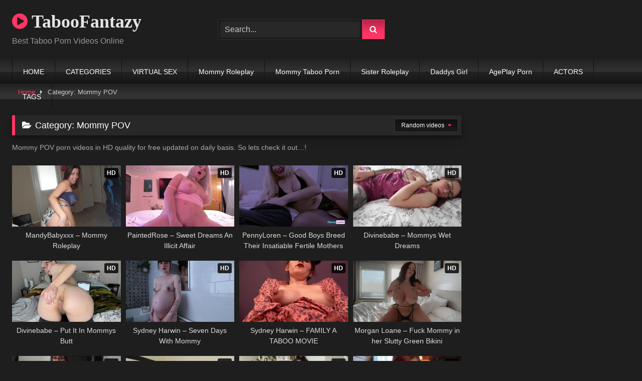

--- FILE ---
content_type: text/html; charset=UTF-8
request_url: https://www.taboofantazy.com/category/mommy-pov/
body_size: 9423
content:
<!DOCTYPE html>
<html lang="en-US">
<head>
<meta charset="UTF-8">
<meta content='width=device-width, initial-scale=1.0, maximum-scale=1.0, user-scalable=0' name='viewport'/>
<link rel="profile" href="https://gmpg.org/xfn/11">
<link rel="icon" href="">
<style>.post-thumbnail{padding-bottom:56.25%;}
.post-thumbnail .wpst-trailer, .post-thumbnail img{object-fit:fill;}
.video-debounce-bar{background:#FF3565!important;}
@import url(https://fonts.googleapis.com/css?family=Open+Sans);
button, .button, input[type="button"],
input[type="reset"],
input[type="submit"],
.label, .label:visited, .pagination ul li a, .widget_categories ul li a, .comment-reply-link, a.tag-cloud-link, .template-actors li a{background:-moz-linear-gradient(top, rgba(0,0,0,0.3) 0%, rgba(0,0,0,0) 70%);
background:-webkit-linear-gradient(top, rgba(0,0,0,0.3) 0%,rgba(0,0,0,0) 70%);
background:linear-gradient(to bottom, rgba(0,0,0,0.3) 0%,rgba(0,0,0,0) 70%);
filter:progid:DXImageTransform.Microsoft.gradient( startColorstr='#a62b2b2b', endColorstr='#00000000',GradientType=0 );
-moz-box-shadow:0 1px 6px 0 rgba(0, 0, 0, 0.12);-webkit-box-shadow:0 1px 6px 0 rgba(0, 0, 0, 0.12);-o-box-shadow:0 1px 6px 0 rgba(0, 0, 0, 0.12);box-shadow:0 1px 6px 0 rgba(0, 0, 0, 0.12);}
input[type="text"],
input[type="email"],
input[type="url"],
input[type="password"],
input[type="search"],
input[type="number"],
input[type="tel"],
input[type="range"],
input[type="date"],
input[type="month"],
input[type="week"],
input[type="time"],
input[type="datetime"],
input[type="datetime-local"],
input[type="color"],
select, textarea, .wp-editor-container{-moz-box-shadow:0 0 1px rgba(255, 255, 255, 0.3), 0 0 5px black inset;-webkit-box-shadow:0 0 1px rgba(255, 255, 255, 0.3), 0 0 5px black inset;-o-box-shadow:0 0 1px rgba(255, 255, 255, 0.3), 0 0 5px black inset;box-shadow:0 0 1px rgba(255, 255, 255, 0.3), 0 0 5px black inset;}
#site-navigation{background:#222222;background:-moz-linear-gradient(top, #222222 0%, #333333 50%, #222222 51%, #151515 100%);background:-webkit-linear-gradient(top, #222222 0%,#333333 50%,#222222 51%,#151515 100%);background:linear-gradient(to bottom, #222222 0%,#333333 50%,#222222 51%,#151515 100%);filter:progid:DXImageTransform.Microsoft.gradient( startColorstr='#222222', endColorstr='#151515',GradientType=0 );-moz-box-shadow:0 6px 6px 0 rgba(0, 0, 0, 0.12);-webkit-box-shadow:0 6px 6px 0 rgba(0, 0, 0, 0.12);-o-box-shadow:0 6px 6px 0 rgba(0, 0, 0, 0.12);box-shadow:0 6px 6px 0 rgba(0, 0, 0, 0.12);}
#site-navigation > ul > li:hover > a,
#site-navigation ul li.current-menu-item a{background:-moz-linear-gradient(top, rgba(0,0,0,0.3) 0%, rgba(0,0,0,0) 70%);background:-webkit-linear-gradient(top, rgba(0,0,0,0.3) 0%,rgba(0,0,0,0) 70%);background:linear-gradient(to bottom, rgba(0,0,0,0.3) 0%,rgba(0,0,0,0) 70%);filter:progid:DXImageTransform.Microsoft.gradient( startColorstr='#a62b2b2b', endColorstr='#00000000',GradientType=0 );-moz-box-shadow:inset 0px 0px 2px 0px #000000;-webkit-box-shadow:inset 0px 0px 2px 0px #000000;-o-box-shadow:inset 0px 0px 2px 0px #000000;box-shadow:inset 0px 0px 2px 0px #000000;filter:progid:DXImageTransform.Microsoft.Shadow(color=#000000, Direction=NaN, Strength=2);}
.rating-bar, .categories-list .thumb-block .entry-header, .actors-list .thumb-block .entry-header, #filters .filters-select,
#filters .filters-options{background:-moz-linear-gradient(top, rgba(0,0,0,0.3) 0%, rgba(0,0,0,0) 70%);
background:-webkit-linear-gradient(top, rgba(0,0,0,0.3) 0%,rgba(0,0,0,0) 70%);
background:linear-gradient(to bottom, rgba(0,0,0,0.3) 0%,rgba(0,0,0,0) 70%);
-moz-box-shadow:inset 0px 0px 2px 0px #000000;-webkit-box-shadow:inset 0px 0px 2px 0px #000000;-o-box-shadow:inset 0px 0px 2px 0px #000000;box-shadow:inset 0px 0px 2px 0px #000000;filter:progid:DXImageTransform.Microsoft.Shadow(color=#000000, Direction=NaN, Strength=2);}
.breadcrumbs-area{background:-moz-linear-gradient(top, rgba(0,0,0,0.3) 0%, rgba(0,0,0,0) 70%);
background:-webkit-linear-gradient(top, rgba(0,0,0,0.3) 0%,rgba(0,0,0,0) 70%);
background:linear-gradient(to bottom, rgba(0,0,0,0.3) 0%,rgba(0,0,0,0) 70%);
}
.site-title a{font-family:Open Sans;font-size:36px;}
.site-branding .logo img{max-width:300px;max-height:120px;margin-top:0px;margin-left:0px;}
a, .site-title a i, .thumb-block:hover .rating-bar i, .categories-list .thumb-block:hover .entry-header .cat-title:before, .required, .like #more:hover i,
.dislike #less:hover i,
.top-bar i:hover, .main-navigation .menu-item-has-children > a:after, .menu-toggle i, .main-navigation.toggled li:hover > a, .main-navigation.toggled li.focus > a, .main-navigation.toggled li.current_page_item > a, .main-navigation.toggled li.current-menu-item > a, #filters .filters-select:after,
.morelink i, .top-bar .membership a i, .thumb-block:hover .photos-count i{color:#FF3565;}
button, .button, input[type="button"],
input[type="reset"],
input[type="submit"],
.label, .pagination ul li a.current, .pagination ul li a:hover, body #filters .label.secondary.active,
.label.secondary:hover, .main-navigation li:hover > a, .main-navigation li.focus > a, .main-navigation li.current_page_item > a, .main-navigation li.current-menu-item > a, .widget_categories ul li a:hover, .comment-reply-link, a.tag-cloud-link:hover, .template-actors li a:hover{border-color:#FF3565!important;background-color:#FF3565!important;}
.rating-bar-meter, .vjs-play-progress, #filters .filters-options span:hover,
.bx-wrapper .bx-controls-direction a, .top-bar .social-share a:hover, .thumb-block:hover span.hd-video, .featured-carousel .slide a:hover span.hd-video, .appContainer .ctaButton{background-color:#FF3565!important;}
#video-tabs button.tab-link.active,
.title-block, .widget-title, .page-title, .page .entry-title, .comments-title, .comment-reply-title, .morelink:hover{border-color:#FF3565!important;}
@media only screen  and (min-width : 64.001em) and (max-width : 84em) {
#main .thumb-block{width:25%!important;}
}
@media only screen  and (min-width : 84.001em) {
#main .thumb-block{width:25%!important;}
}</style>
<meta name='robots' content='index, follow, max-image-preview:large, max-snippet:-1, max-video-preview:-1'/>
<title>Mommy POV Porn Videos in HD Quality &#8211; TabooFantazy</title>
<meta name="description" content="Mommy POV porn videos in HD quality for free updated on daily basis. So lets check it out...!"/>
<link rel="canonical" href="https://www.taboofantazy.com/category/mommy-pov/"/>
<link rel="next" href="https://www.taboofantazy.com/category/mommy-pov/page/2/"/>
<meta property="og:locale" content="en_US"/>
<meta property="og:type" content="article"/>
<meta property="og:title" content="Mommy POV Archives"/>
<meta property="og:description" content="Mommy POV porn videos in HD quality for free updated on daily basis. So lets check it out...!"/>
<meta property="og:url" content="https://www.taboofantazy.com/category/mommy-pov/"/>
<meta property="og:site_name" content="TabooFantazy"/>
<meta name="twitter:card" content="summary_large_image"/>
<script type="application/ld+json" class="yoast-schema-graph">{"@context":"https://schema.org","@graph":[{"@type":"CollectionPage","@id":"https://www.taboofantazy.com/category/mommy-pov/","url":"https://www.taboofantazy.com/category/mommy-pov/","name":"Mommy POV Porn Videos in HD Quality &#8211; TabooFantazy","isPartOf":{"@id":"https://www.taboofantazy.com/#website"},"primaryImageOfPage":{"@id":"https://www.taboofantazy.com/category/mommy-pov/#primaryimage"},"image":{"@id":"https://www.taboofantazy.com/category/mommy-pov/#primaryimage"},"thumbnailUrl":"https://www.taboofantazy.com/wp-content/uploads/2024/03/MandyBabyxxx-Mommy-Roleplay.jpg","description":"Mommy POV porn videos in HD quality for free updated on daily basis. So lets check it out...!","breadcrumb":{"@id":"https://www.taboofantazy.com/category/mommy-pov/#breadcrumb"},"inLanguage":"en-US"},{"@type":"ImageObject","inLanguage":"en-US","@id":"https://www.taboofantazy.com/category/mommy-pov/#primaryimage","url":"https://www.taboofantazy.com/wp-content/uploads/2024/03/MandyBabyxxx-Mommy-Roleplay.jpg","contentUrl":"https://www.taboofantazy.com/wp-content/uploads/2024/03/MandyBabyxxx-Mommy-Roleplay.jpg","width":400,"height":225,"caption":"MandyBabyxxx - Mommy Roleplay"},{"@type":"BreadcrumbList","@id":"https://www.taboofantazy.com/category/mommy-pov/#breadcrumb","itemListElement":[{"@type":"ListItem","position":1,"name":"Home","item":"https://www.taboofantazy.com/"},{"@type":"ListItem","position":2,"name":"Mommy POV"}]},{"@type":"WebSite","@id":"https://www.taboofantazy.com/#website","url":"https://www.taboofantazy.com/","name":"TabooFantazy","description":"Best Taboo Porn Videos Online","publisher":{"@id":"https://www.taboofantazy.com/#organization"},"potentialAction":[{"@type":"SearchAction","target":{"@type":"EntryPoint","urlTemplate":"https://www.taboofantazy.com/?s={search_term_string}"},"query-input":"required name=search_term_string"}],"inLanguage":"en-US"},{"@type":"Organization","@id":"https://www.taboofantazy.com/#organization","name":"Taboofantazy","url":"https://www.taboofantazy.com/","logo":{"@type":"ImageObject","inLanguage":"en-US","@id":"https://www.taboofantazy.com/#/schema/logo/image/","url":"https://www.taboofantazy.com/wp-content/uploads/2021/09/Taboofantazy.png","contentUrl":"https://www.taboofantazy.com/wp-content/uploads/2021/09/Taboofantazy.png","width":32,"height":32,"caption":"Taboofantazy"},"image":{"@id":"https://www.taboofantazy.com/#/schema/logo/image/"}}]}</script>
<link rel="stylesheet" type="text/css" href="//www.taboofantazy.com/wp-content/cache/wpfc-minified/2nar7mo6/4ofdq.css" media="all"/>
<style id='classic-theme-styles-inline-css'>.wp-block-button__link{color:#fff;background-color:#32373c;border-radius:9999px;box-shadow:none;text-decoration:none;padding:calc(.667em + 2px) calc(1.333em + 2px);font-size:1.125em}.wp-block-file__button{background:#32373c;color:#fff;text-decoration:none}</style>
<style id='global-styles-inline-css'>body{--wp--preset--color--black:#000000;--wp--preset--color--cyan-bluish-gray:#abb8c3;--wp--preset--color--white:#ffffff;--wp--preset--color--pale-pink:#f78da7;--wp--preset--color--vivid-red:#cf2e2e;--wp--preset--color--luminous-vivid-orange:#ff6900;--wp--preset--color--luminous-vivid-amber:#fcb900;--wp--preset--color--light-green-cyan:#7bdcb5;--wp--preset--color--vivid-green-cyan:#00d084;--wp--preset--color--pale-cyan-blue:#8ed1fc;--wp--preset--color--vivid-cyan-blue:#0693e3;--wp--preset--color--vivid-purple:#9b51e0;--wp--preset--gradient--vivid-cyan-blue-to-vivid-purple:linear-gradient(135deg,rgba(6,147,227,1) 0%,rgb(155,81,224) 100%);--wp--preset--gradient--light-green-cyan-to-vivid-green-cyan:linear-gradient(135deg,rgb(122,220,180) 0%,rgb(0,208,130) 100%);--wp--preset--gradient--luminous-vivid-amber-to-luminous-vivid-orange:linear-gradient(135deg,rgba(252,185,0,1) 0%,rgba(255,105,0,1) 100%);--wp--preset--gradient--luminous-vivid-orange-to-vivid-red:linear-gradient(135deg,rgba(255,105,0,1) 0%,rgb(207,46,46) 100%);--wp--preset--gradient--very-light-gray-to-cyan-bluish-gray:linear-gradient(135deg,rgb(238,238,238) 0%,rgb(169,184,195) 100%);--wp--preset--gradient--cool-to-warm-spectrum:linear-gradient(135deg,rgb(74,234,220) 0%,rgb(151,120,209) 20%,rgb(207,42,186) 40%,rgb(238,44,130) 60%,rgb(251,105,98) 80%,rgb(254,248,76) 100%);--wp--preset--gradient--blush-light-purple:linear-gradient(135deg,rgb(255,206,236) 0%,rgb(152,150,240) 100%);--wp--preset--gradient--blush-bordeaux:linear-gradient(135deg,rgb(254,205,165) 0%,rgb(254,45,45) 50%,rgb(107,0,62) 100%);--wp--preset--gradient--luminous-dusk:linear-gradient(135deg,rgb(255,203,112) 0%,rgb(199,81,192) 50%,rgb(65,88,208) 100%);--wp--preset--gradient--pale-ocean:linear-gradient(135deg,rgb(255,245,203) 0%,rgb(182,227,212) 50%,rgb(51,167,181) 100%);--wp--preset--gradient--electric-grass:linear-gradient(135deg,rgb(202,248,128) 0%,rgb(113,206,126) 100%);--wp--preset--gradient--midnight:linear-gradient(135deg,rgb(2,3,129) 0%,rgb(40,116,252) 100%);--wp--preset--font-size--small:13px;--wp--preset--font-size--medium:20px;--wp--preset--font-size--large:36px;--wp--preset--font-size--x-large:42px;--wp--preset--spacing--20:0.44rem;--wp--preset--spacing--30:0.67rem;--wp--preset--spacing--40:1rem;--wp--preset--spacing--50:1.5rem;--wp--preset--spacing--60:2.25rem;--wp--preset--spacing--70:3.38rem;--wp--preset--spacing--80:5.06rem;--wp--preset--shadow--natural:6px 6px 9px rgba(0, 0, 0, 0.2);--wp--preset--shadow--deep:12px 12px 50px rgba(0, 0, 0, 0.4);--wp--preset--shadow--sharp:6px 6px 0px rgba(0, 0, 0, 0.2);--wp--preset--shadow--outlined:6px 6px 0px -3px rgba(255, 255, 255, 1), 6px 6px rgba(0, 0, 0, 1);--wp--preset--shadow--crisp:6px 6px 0px rgba(0, 0, 0, 1);}:where(.is-layout-flex){gap:0.5em;}:where(.is-layout-grid){gap:0.5em;}body .is-layout-flow > .alignleft{float:left;margin-inline-start:0;margin-inline-end:2em;}body .is-layout-flow > .alignright{float:right;margin-inline-start:2em;margin-inline-end:0;}body .is-layout-flow > .aligncenter{margin-left:auto !important;margin-right:auto !important;}body .is-layout-constrained > .alignleft{float:left;margin-inline-start:0;margin-inline-end:2em;}body .is-layout-constrained > .alignright{float:right;margin-inline-start:2em;margin-inline-end:0;}body .is-layout-constrained > .aligncenter{margin-left:auto !important;margin-right:auto !important;}body .is-layout-constrained > :where(:not(.alignleft):not(.alignright):not(.alignfull)){max-width:var(--wp--style--global--content-size);margin-left:auto !important;margin-right:auto !important;}body .is-layout-constrained > .alignwide{max-width:var(--wp--style--global--wide-size);}body .is-layout-flex{display:flex;}body .is-layout-flex{flex-wrap:wrap;align-items:center;}body .is-layout-flex > *{margin:0;}body .is-layout-grid{display:grid;}body .is-layout-grid > *{margin:0;}:where(.wp-block-columns.is-layout-flex){gap:2em;}:where(.wp-block-columns.is-layout-grid){gap:2em;}:where(.wp-block-post-template.is-layout-flex){gap:1.25em;}:where(.wp-block-post-template.is-layout-grid){gap:1.25em;}.has-black-color{color:var(--wp--preset--color--black) !important;}.has-cyan-bluish-gray-color{color:var(--wp--preset--color--cyan-bluish-gray) !important;}.has-white-color{color:var(--wp--preset--color--white) !important;}.has-pale-pink-color{color:var(--wp--preset--color--pale-pink) !important;}.has-vivid-red-color{color:var(--wp--preset--color--vivid-red) !important;}.has-luminous-vivid-orange-color{color:var(--wp--preset--color--luminous-vivid-orange) !important;}.has-luminous-vivid-amber-color{color:var(--wp--preset--color--luminous-vivid-amber) !important;}.has-light-green-cyan-color{color:var(--wp--preset--color--light-green-cyan) !important;}.has-vivid-green-cyan-color{color:var(--wp--preset--color--vivid-green-cyan) !important;}.has-pale-cyan-blue-color{color:var(--wp--preset--color--pale-cyan-blue) !important;}.has-vivid-cyan-blue-color{color:var(--wp--preset--color--vivid-cyan-blue) !important;}.has-vivid-purple-color{color:var(--wp--preset--color--vivid-purple) !important;}.has-black-background-color{background-color:var(--wp--preset--color--black) !important;}.has-cyan-bluish-gray-background-color{background-color:var(--wp--preset--color--cyan-bluish-gray) !important;}.has-white-background-color{background-color:var(--wp--preset--color--white) !important;}.has-pale-pink-background-color{background-color:var(--wp--preset--color--pale-pink) !important;}.has-vivid-red-background-color{background-color:var(--wp--preset--color--vivid-red) !important;}.has-luminous-vivid-orange-background-color{background-color:var(--wp--preset--color--luminous-vivid-orange) !important;}.has-luminous-vivid-amber-background-color{background-color:var(--wp--preset--color--luminous-vivid-amber) !important;}.has-light-green-cyan-background-color{background-color:var(--wp--preset--color--light-green-cyan) !important;}.has-vivid-green-cyan-background-color{background-color:var(--wp--preset--color--vivid-green-cyan) !important;}.has-pale-cyan-blue-background-color{background-color:var(--wp--preset--color--pale-cyan-blue) !important;}.has-vivid-cyan-blue-background-color{background-color:var(--wp--preset--color--vivid-cyan-blue) !important;}.has-vivid-purple-background-color{background-color:var(--wp--preset--color--vivid-purple) !important;}.has-black-border-color{border-color:var(--wp--preset--color--black) !important;}.has-cyan-bluish-gray-border-color{border-color:var(--wp--preset--color--cyan-bluish-gray) !important;}.has-white-border-color{border-color:var(--wp--preset--color--white) !important;}.has-pale-pink-border-color{border-color:var(--wp--preset--color--pale-pink) !important;}.has-vivid-red-border-color{border-color:var(--wp--preset--color--vivid-red) !important;}.has-luminous-vivid-orange-border-color{border-color:var(--wp--preset--color--luminous-vivid-orange) !important;}.has-luminous-vivid-amber-border-color{border-color:var(--wp--preset--color--luminous-vivid-amber) !important;}.has-light-green-cyan-border-color{border-color:var(--wp--preset--color--light-green-cyan) !important;}.has-vivid-green-cyan-border-color{border-color:var(--wp--preset--color--vivid-green-cyan) !important;}.has-pale-cyan-blue-border-color{border-color:var(--wp--preset--color--pale-cyan-blue) !important;}.has-vivid-cyan-blue-border-color{border-color:var(--wp--preset--color--vivid-cyan-blue) !important;}.has-vivid-purple-border-color{border-color:var(--wp--preset--color--vivid-purple) !important;}.has-vivid-cyan-blue-to-vivid-purple-gradient-background{background:var(--wp--preset--gradient--vivid-cyan-blue-to-vivid-purple) !important;}.has-light-green-cyan-to-vivid-green-cyan-gradient-background{background:var(--wp--preset--gradient--light-green-cyan-to-vivid-green-cyan) !important;}.has-luminous-vivid-amber-to-luminous-vivid-orange-gradient-background{background:var(--wp--preset--gradient--luminous-vivid-amber-to-luminous-vivid-orange) !important;}.has-luminous-vivid-orange-to-vivid-red-gradient-background{background:var(--wp--preset--gradient--luminous-vivid-orange-to-vivid-red) !important;}.has-very-light-gray-to-cyan-bluish-gray-gradient-background{background:var(--wp--preset--gradient--very-light-gray-to-cyan-bluish-gray) !important;}.has-cool-to-warm-spectrum-gradient-background{background:var(--wp--preset--gradient--cool-to-warm-spectrum) !important;}.has-blush-light-purple-gradient-background{background:var(--wp--preset--gradient--blush-light-purple) !important;}.has-blush-bordeaux-gradient-background{background:var(--wp--preset--gradient--blush-bordeaux) !important;}.has-luminous-dusk-gradient-background{background:var(--wp--preset--gradient--luminous-dusk) !important;}.has-pale-ocean-gradient-background{background:var(--wp--preset--gradient--pale-ocean) !important;}.has-electric-grass-gradient-background{background:var(--wp--preset--gradient--electric-grass) !important;}.has-midnight-gradient-background{background:var(--wp--preset--gradient--midnight) !important;}.has-small-font-size{font-size:var(--wp--preset--font-size--small) !important;}.has-medium-font-size{font-size:var(--wp--preset--font-size--medium) !important;}.has-large-font-size{font-size:var(--wp--preset--font-size--large) !important;}.has-x-large-font-size{font-size:var(--wp--preset--font-size--x-large) !important;}
.wp-block-navigation a:where(:not(.wp-element-button)){color:inherit;}:where(.wp-block-post-template.is-layout-flex){gap:1.25em;}:where(.wp-block-post-template.is-layout-grid){gap:1.25em;}:where(.wp-block-columns.is-layout-flex){gap:2em;}:where(.wp-block-columns.is-layout-grid){gap:2em;}
.wp-block-pullquote{font-size:1.5em;line-height:1.6;}</style>
<link rel="stylesheet" type="text/css" href="//www.taboofantazy.com/wp-content/cache/wpfc-minified/mbi7638l/4ofdr.css" media="all"/>
<style id="custom-background-css">body.custom-background{background-color:#1e1e1e;}</style>
</head>
<body class="archive category category-mommy-pov category-2769 custom-background wp-embed-responsive hfeed">
<div id="page">
<a class="skip-link screen-reader-text" href="#content">Skip to content</a>
<header id="masthead" class="site-header" role="banner">
<div class="site-branding row">
<div class="logo"> <p class="site-title"><a href="https://www.taboofantazy.com/" rel="home"> <i class="fa fa-play-circle"></i> TabooFantazy</a></p> <p class="site-description"> Best Taboo Porn Videos Online</p></div><div class="header-search small-search"> <form method="get" id="searchform" action="https://www.taboofantazy.com/"> <input class="input-group-field" value="Search..." name="s" id="s" onfocus="if (this.value == 'Search...') {this.value = '';}" onblur="if (this.value == '') {this.value = 'Search...';}" type="text" /> <input class="button fa-input" type="submit" id="searchsubmit" value="&#xf002;" /> </form></div><div class="happy-header"> <ins class="eas6a97888e2" data-zoneid="4804894"></ins></div></div><nav id="site-navigation" class="main-navigation" role="navigation">
<div id="head-mobile"></div><div class="button-nav"></div><ul id="menu-main-menu" class="row"><li id="menu-item-1285" class="menu-item menu-item-type-custom menu-item-object-custom menu-item-home menu-item-1285"><a href="https://www.taboofantazy.com/">HOME</a></li>
<li id="menu-item-1287" class="menu-item menu-item-type-post_type menu-item-object-page menu-item-1287"><a href="https://www.taboofantazy.com/categories/">CATEGORIES</a></li>
<li id="menu-item-3099" class="menu-item menu-item-type-taxonomy menu-item-object-category menu-item-3099"><a href="https://www.taboofantazy.com/category/virtual-sex-porn/">VIRTUAL SEX</a></li>
<li id="menu-item-1309" class="menu-item menu-item-type-taxonomy menu-item-object-category menu-item-1309"><a href="https://www.taboofantazy.com/category/mommy-roleplay/">Mommy Roleplay</a></li>
<li id="menu-item-57654" class="menu-item menu-item-type-taxonomy menu-item-object-category menu-item-57654"><a href="https://www.taboofantazy.com/category/mommy-taboo-porn/">Mommy Taboo Porn</a></li>
<li id="menu-item-1308" class="menu-item menu-item-type-taxonomy menu-item-object-category menu-item-1308"><a href="https://www.taboofantazy.com/category/sister-roleplay/">Sister Roleplay</a></li>
<li id="menu-item-3100" class="menu-item menu-item-type-taxonomy menu-item-object-category menu-item-3100"><a href="https://www.taboofantazy.com/category/daddys-girl/">Daddys Girl</a></li>
<li id="menu-item-7392" class="menu-item menu-item-type-taxonomy menu-item-object-category menu-item-7392"><a href="https://www.taboofantazy.com/category/ageplay-porn-videos/">AgePlay Porn</a></li>
<li id="menu-item-1286" class="menu-item menu-item-type-post_type menu-item-object-page menu-item-1286"><a href="https://www.taboofantazy.com/pornstars/">ACTORS</a></li>
<li id="menu-item-1288" class="menu-item menu-item-type-post_type menu-item-object-page menu-item-1288"><a href="https://www.taboofantazy.com/tags/">TAGS</a></li>
</ul>		</nav>
<div class="clear"></div><div class="happy-header-mobile"> <ins class="eas6a97888e10" data-zoneid="4795788"></ins></div></header>
<div class="breadcrumbs-area"><div class="row"><div id="breadcrumbs"><a href="https://www.taboofantazy.com">Home</a><span class="separator"><i class="fa fa-caret-right"></i></span><span class="current">Category: Mommy POV</span></div></div></div><div id="content" class="site-content row">
<div id="primary" class="content-area with-sidebar-right">
<main id="main" class="site-main with-sidebar-right" role="main">
<header class="page-header">
<h1 class="widget-title"><i class="fa fa-folder-open"></i>Category: <span>Mommy POV</span></h1><div class="archive-description"><p>Mommy POV porn videos in HD quality for free updated on daily basis. So lets check it out&#8230;!</p></div><div id="filters">        
<div class="filters-select">Random videos            <div class="filters-options"> <span><a href="/category/mommy-pov/?filter=latest">Latest videos</a></span> <span><a href="/category/mommy-pov/?filter=random">Random videos</a></span></div></div></div></header>
<div class="videos-list">
<article data-video-uid="1" data-post-id="74508" class="loop-video thumb-block post-74508 post type-post status-publish format-video has-post-thumbnail hentry category-ageplay-porn-videos category-dirty-talk category-extreme-taboo category-incest-roleplay category-incest-virtual-sex category-milf-virtual-sex-01 category-mom-son-01 category-mom-son-virtual-sex category-mommy-pov category-mommy-roleplay category-mommy-taboo-porn category-mommys-boy-porn category-mother category-pov category-roleplay category-seduction-taboo category-cheating category-virtual-sex-porn tag-only-blowjob tag-only-handjob tag-strip tag-strip-tease tag-stripping post_format-post-format-video actors-mandybabyxxx">
<a href="https://www.taboofantazy.com/mandybabyxxx-mommy-roleplay/" title="MandyBabyxxx &#8211; Mommy Roleplay">
<div class="post-thumbnail">
<div class="post-thumbnail-container"><img width="300" height="168.75" data-src="https://www.taboofantazy.com/wp-content/uploads/2024/03/MandyBabyxxx-Mommy-Roleplay.jpg" alt="MandyBabyxxx &#8211; Mommy Roleplay"></div><span class="hd-video">HD</span></div><header class="entry-header">
<span>MandyBabyxxx &#8211; Mommy Roleplay</span>
</header>
</a>
</article>
<article data-video-uid="2" data-post-id="74414" class="loop-video thumb-block post-74414 post type-post status-publish format-video has-post-thumbnail hentry category-ageplay-porn-videos category-cunnilingus category-dirty-talk category-extreme-taboo category-incest-roleplay category-incest-virtual-sex category-milf-virtual-sex-01 category-mom-son-01 category-mom-son-virtual-sex category-mommy-pov category-mommy-roleplay category-mommy-taboo-porn category-mommys-boy-porn category-mother category-pov category-roleplay category-seduction-taboo category-cheating category-taboo-creampies category-virtual-sex-porn tag-cuddle tag-snuggle post_format-post-format-video actors-paintedrose-15">
<a href="https://www.taboofantazy.com/paintedrose-sweet-dreams-an-illicit-affair/" title="PaintedRose &#8211; Sweet Dreams An Illicit Affair">
<div class="post-thumbnail">
<div class="post-thumbnail-container"><img width="300" height="168.75" data-src="https://www.taboofantazy.com/wp-content/uploads/2024/03/PaintedRose-Sweet-Dreams-An-Illicit-Affair.jpg" alt="PaintedRose &#8211; Sweet Dreams An Illicit Affair"></div><span class="hd-video">HD</span></div><header class="entry-header">
<span>PaintedRose &#8211; Sweet Dreams An Illicit Affair</span>
</header>
</a>
</article>
<article data-video-uid="3" data-post-id="74411" class="loop-video thumb-block post-74411 post type-post status-publish format-video has-post-thumbnail hentry category-ageplay-porn-videos category-dirty-talk category-extreme-taboo category-impregnation-fantasy category-incest-roleplay category-mommy-pov category-mommy-roleplay category-mommy-taboo-porn category-mommys-boy-porn category-mother category-pov category-roleplay category-seduction-taboo category-cheating category-taboo-creampies category-virtual-sex-porn tag-breeding-porn tag-impregnation post_format-post-format-video actors-penny-loren-15">
<a href="https://www.taboofantazy.com/pennyloren-good-boys-breed-their-insatiable-fertile-mothers/" title="PennyLoren &#8211; Good Boys Breed Their Insatiable Fertile Mothers">
<div class="post-thumbnail">
<div class="post-thumbnail-container"><img width="300" height="168.75" data-src="https://www.taboofantazy.com/wp-content/uploads/2024/03/PennyLoren-Good-Boys-Breed-Their-Insatiable-Fertile-Mothers.jpg" alt="PennyLoren &#8211; Good Boys Breed Their Insatiable Fertile Mothers"></div><span class="hd-video">HD</span></div><header class="entry-header">
<span>PennyLoren &#8211; Good Boys Breed Their Insatiable Fertile Mothers</span>
</header>
</a>
</article>
<article data-video-uid="4" data-post-id="74408" class="loop-video thumb-block post-74408 post type-post status-publish format-video has-post-thumbnail hentry category-ageplay-porn-videos category-cunnilingus category-dirty-talk category-extreme-taboo category-hairy-pussy category-incest-roleplay category-incest-virtual-sex category-milf-virtual-sex-01 category-mom-son-01 category-mom-son-virtual-sex category-mommy-pov category-mommy-roleplay category-mommy-taboo-porn category-mommys-boy-porn category-mother category-pov category-roleplay category-seduction-taboo category-cheating category-taboo-creampies category-virtual-sex-porn post_format-post-format-video actors-divinebabe">
<a href="https://www.taboofantazy.com/divinebabe-mommys-wet-dreams/" title="Divinebabe &#8211; Mommys Wet Dreams">
<div class="post-thumbnail">
<div class="post-thumbnail-container"><img width="300" height="168.75" data-src="https://www.taboofantazy.com/wp-content/uploads/2024/03/Divinebabe-Mommys-Wet-Dreams.jpg" alt="Divinebabe &#8211; Mommys Wet Dreams"></div><span class="hd-video">HD</span></div><header class="entry-header">
<span>Divinebabe &#8211; Mommys Wet Dreams</span>
</header>
</a>
</article>
<article data-video-uid="5" data-post-id="74291" class="loop-video thumb-block post-74291 post type-post status-publish format-video has-post-thumbnail hentry category-ageplay-porn-videos category-dirty-talk category-extreme-taboo category-incest-roleplay category-incest-virtual-sex category-milf-virtual-sex-01 category-mom-son-01 category-mom-son-virtual-sex category-mommy-pov category-mommy-roleplay category-mommy-taboo-porn category-mommys-boy-porn category-mother category-pov category-roleplay category-seduction-taboo category-cheating category-taboo-creampies category-virtual-sex-porn tag-anal tag-anal-creampie post_format-post-format-video actors-divinebabe">
<a href="https://www.taboofantazy.com/divinebabe-put-it-in-mommys-butt/" title="Divinebabe &#8211; Put It In Mommys Butt">
<div class="post-thumbnail">
<div class="post-thumbnail-container"><img width="300" height="168.75" data-src="https://www.taboofantazy.com/wp-content/uploads/2024/02/Divinebabe-Put-It-In-Mommys-Butt.jpg" alt="Divinebabe &#8211; Put It In Mommys Butt"></div><span class="hd-video">HD</span></div><header class="entry-header">
<span>Divinebabe &#8211; Put It In Mommys Butt</span>
</header>
</a>
</article>
<article data-video-uid="6" data-post-id="74314" class="loop-video thumb-block post-74314 post type-post status-publish format-video has-post-thumbnail hentry category-ageplay-porn-videos category-dirty-talk category-extreme-taboo category-incest-roleplay category-incest-virtual-sex category-milf-virtual-sex-01 category-mom-son-01 category-mom-son-virtual-sex category-mommy-pov category-mommy-roleplay category-mommy-taboo-porn category-mommys-boy-porn category-mother category-pov category-roleplay category-seduction-taboo category-sneaky category-cheating category-taboo-creampies category-virtual-sex-porn tag-pregnancy-fetish tag-pregnant tag-pregnant-mom post_format-post-format-video actors-sydney-harwin-10">
<a href="https://www.taboofantazy.com/sydney-harwin-seven-days-with-mommy/" title="Sydney Harwin &#8211; Seven Days With Mommy">
<div class="post-thumbnail">
<div class="post-thumbnail-container"><img width="300" height="168.75" data-src="https://www.taboofantazy.com/wp-content/uploads/2024/02/Sydney-Harwin-Seven-Days-With-Mommy.jpg" alt="Sydney Harwin &#8211; Seven Days With Mommy"></div><span class="hd-video">HD</span></div><header class="entry-header">
<span>Sydney Harwin &#8211; Seven Days With Mommy</span>
</header>
</a>
</article>
<article data-video-uid="7" data-post-id="74311" class="loop-video thumb-block post-74311 post type-post status-publish format-video has-post-thumbnail hentry category-ageplay-porn-videos category-brother-sister-virtual-pov-sex-porn-videos-02 category-dildo-fucking category-dirty-talk category-extreme-taboo category-impregnation-fantasy category-incest-roleplay category-incest-virtual-sex category-milf-virtual-sex-01 category-mom-son-01 category-mom-son-virtual-sex category-mommy-pov category-mommy-roleplay category-mommy-taboo-porn category-mommys-boy-porn category-mother category-pov category-roleplay category-seduction-taboo category-sister-roleplay category-cheating category-taboo-creampies category-virtual-sex-porn tag-breeding-porn tag-impregnation post_format-post-format-video actors-sydney-harwin-10">
<a href="https://www.taboofantazy.com/sydney-harwin-family-a-taboo-movie/" title="Sydney Harwin &#8211; FAMILY A TABOO MOVIE">
<div class="post-thumbnail">
<div class="post-thumbnail-container"><img width="300" height="168.75" data-src="https://www.taboofantazy.com/wp-content/uploads/2024/02/Sloansmoans-FAMILY-A-TABOO-MOVIE-2.jpg" alt="Sydney Harwin &#8211; FAMILY A TABOO MOVIE"></div><span class="hd-video">HD</span></div><header class="entry-header">
<span>Sydney Harwin &#8211; FAMILY A TABOO MOVIE</span>
</header>
</a>
</article>
<article data-video-uid="8" data-post-id="74305" class="loop-video thumb-block post-74305 post type-post status-publish format-video has-post-thumbnail hentry category-ageplay-porn-videos category-bbw-virtual-sex-pov category-dildo-fucking category-dildo-riding category-dirty-talk category-extreme-taboo category-incest-roleplay category-incest-virtual-sex category-milf-virtual-sex-01 category-mom-son-01 category-mom-son-virtual-sex category-mommy-pov category-mommy-roleplay category-mommy-taboo-porn category-mommys-boy-porn category-mother category-pov category-roleplay category-seduction-taboo category-cheating category-taboo-creampies category-virtual-sex-porn post_format-post-format-video actors-morgan-lane-01">
<a href="https://www.taboofantazy.com/morgan-loane-fuck-mommy-in-her-slutty-green-bikini/" title="Morgan Loane &#8211; Fuck Mommy in her Slutty Green Bikini">
<div class="post-thumbnail">
<div class="post-thumbnail-container"><img width="300" height="168.75" data-src="https://www.taboofantazy.com/wp-content/uploads/2024/02/Morgan-Loane-Fuck-Mommy-in-her-Slutty-Green-Bikini.jpg" alt="Morgan Loane &#8211; Fuck Mommy in her Slutty Green Bikini"></div><span class="hd-video">HD</span></div><header class="entry-header">
<span>Morgan Loane &#8211; Fuck Mommy in her Slutty Green Bikini</span>
</header>
</a>
</article>
<article data-video-uid="9" data-post-id="74302" class="loop-video thumb-block post-74302 post type-post status-publish format-video has-post-thumbnail hentry category-ageplay-porn-videos category-dirty-talk category-extreme-taboo category-hairy-pussy category-incest-roleplay category-incest-virtual-sex category-milf-virtual-sex-01 category-mom-son-01 category-mom-son-virtual-sex category-mommy-pov category-mommy-roleplay category-mommy-taboo-porn category-mommys-boy-porn category-mother category-pov category-roleplay category-seduction-taboo category-cheating category-taboo-creampies category-virtual-sex-porn tag-kitchen post_format-post-format-video actors-divinebabe">
<a href="https://www.taboofantazy.com/divinebabe-mommy-hasnt-shaved/" title="Divinebabe &#8211; Mommy Hasn&#8217;t Shaved">
<div class="post-thumbnail">
<div class="post-thumbnail-container"><img width="300" height="168.75" data-src="https://www.taboofantazy.com/wp-content/uploads/2024/02/Divinebabe-Mommy-Hasnt-Shaved.jpg" alt="Divinebabe &#8211; Mommy Hasn&#8217;t Shaved"></div><span class="hd-video">HD</span></div><header class="entry-header">
<span>Divinebabe &#8211; Mommy Hasn&#8217;t Shaved</span>
</header>
</a>
</article>
<article data-video-uid="10" data-post-id="74299" class="loop-video thumb-block post-74299 post type-post status-publish format-video has-post-thumbnail hentry category-ageplay-porn-videos category-cunnilingus category-dirty-talk category-extreme-taboo category-incest-roleplay category-incest-virtual-sex category-milf-virtual-sex-01 category-mom-son-01 category-mom-son-virtual-sex category-mommy-pov category-mommy-roleplay category-mommy-taboo-porn category-mommys-boy-porn category-mother category-pov category-roleplay category-seduction-taboo category-cheating category-virtual-sex-porn tag-cuddle tag-snuggle post_format-post-format-video actors-harley-sin-02">
<a href="https://www.taboofantazy.com/harley-sin-moms-dirty-twisted-mind/" title="Harley Sin &#8211; Moms Dirty Twisted Mind">
<div class="post-thumbnail">
<div class="post-thumbnail-container"><img width="300" height="168.75" data-src="https://www.taboofantazy.com/wp-content/uploads/2024/02/Harley-Sin-Moms-Dirty-Twisted-Mind.jpg" alt="Harley Sin &#8211; Moms Dirty Twisted Mind"></div><span class="hd-video">HD</span></div><header class="entry-header">
<span>Harley Sin &#8211; Moms Dirty Twisted Mind</span>
</header>
</a>
</article>
<article data-video-uid="11" data-post-id="74294" class="loop-video thumb-block post-74294 post type-post status-publish format-video has-post-thumbnail hentry category-ageplay-porn-videos category-dirty-talk category-extreme-taboo category-incest-roleplay category-incest-virtual-sex category-milf-virtual-sex-01 category-mom-son-01 category-mom-son-virtual-sex category-mommy-pov category-mommy-roleplay category-mommy-taboo-porn category-mommys-boy-porn category-mother category-pov category-roleplay category-seduction-taboo category-cheating category-virtual-sex-porn tag-mutual-masturbation tag-upskirt post_format-post-format-video actors-girlontop880-18">
<a href="https://www.taboofantazy.com/girlontop880-aarons-mommy-an-upskirt-joi-adventure/" title="GirlOnTop880 &#8211; Aaron&#8217;s Mommy An Upskirt JOI Adventure">
<div class="post-thumbnail">
<div class="post-thumbnail-container"><img width="300" height="168.75" data-src="https://www.taboofantazy.com/wp-content/uploads/2024/02/Divinebabe-Aarons-Mommy-An-Upskirt-JOI-Adventure.jpg" alt="GirlOnTop880 &#8211; Aaron&#8217;s Mommy An Upskirt JOI Adventure"></div><span class="hd-video">HD</span></div><header class="entry-header">
<span>GirlOnTop880 &#8211; Aaron&#8217;s Mommy An Upskirt JOI Adventure</span>
</header>
</a>
</article>
<article data-video-uid="12" data-post-id="74270" class="loop-video thumb-block post-74270 post type-post status-publish format-video has-post-thumbnail hentry category-ageplay-porn-videos category-dirty-talk category-extreme-taboo category-femdom-taboo category-humiliation category-incest-roleplay category-incest-virtual-sex category-milf-virtual-sex-01 category-mom-son-01 category-mom-son-virtual-sex category-mommy-pov category-mommy-roleplay category-mommy-taboo-porn category-mommys-boy-porn category-mother category-pov category-roleplay category-seduction-taboo category-cheating category-taboo-creampies category-virtual-sex-porn tag-moms-friend post_format-post-format-video actors-olivewood-02">
<a href="https://www.taboofantazy.com/olivewood-a-whore-for-mommy/" title="OliveWood &#8211; A Whore For Mommy">
<div class="post-thumbnail">
<div class="post-thumbnail-container"><img width="300" height="168.75" data-src="https://www.taboofantazy.com/wp-content/uploads/2024/02/OliveWood-A-Whore-For-Mommy.jpg" alt="OliveWood &#8211; A Whore For Mommy"></div><span class="hd-video">HD</span></div><header class="entry-header">
<span>OliveWood &#8211; A Whore For Mommy</span>
</header>
</a>
</article>
<article data-video-uid="13" data-post-id="74255" class="loop-video thumb-block post-74255 post type-post status-publish format-video has-post-thumbnail hentry category-ageplay-porn-videos category-cuckold category-dildo-fucking category-dirty-talk category-extreme-taboo category-femdom-taboo category-incest-roleplay category-incest-virtual-sex category-milf-virtual-sex-01 category-mom-son-01 category-mom-son-virtual-sex category-mommy-pov category-mommy-roleplay category-mommy-taboo-porn category-mommys-boy-porn category-mother category-pov category-roleplay category-seduction-taboo category-cheating category-taboo-creampies category-virtual-sex-porn tag-friends-mom tag-sonss-friend post_format-post-format-video actors-grace-squirts">
<a href="https://www.taboofantazy.com/taboo-girl-your-mommy-becomes-a-whore-4-you-p-3/" title="Taboo Girl &#8211; Your Mommy Becomes A Whore 4 You P 3">
<div class="post-thumbnail">
<div class="post-thumbnail-container"><img width="300" height="168.75" data-src="https://www.taboofantazy.com/wp-content/uploads/2024/02/Taboo-Girl-Your-Mommy-Becomes-A-Whore-4-You-P-3.jpg" alt="Taboo Girl &#8211; Your Mommy Becomes A Whore 4 You P 3"></div><span class="hd-video">HD</span></div><header class="entry-header">
<span>Taboo Girl &#8211; Your Mommy Becomes A Whore 4 You P 3</span>
</header>
</a>
</article>
<article data-video-uid="14" data-post-id="74252" class="loop-video thumb-block post-74252 post type-post status-publish format-video has-post-thumbnail hentry category-ageplay-porn-videos category-cuckold category-dirty-talk category-extreme-taboo category-femdom-taboo category-incest-roleplay category-incest-virtual-sex category-milf-virtual-sex-01 category-mom-son-01 category-mom-son-virtual-sex category-mommy-pov category-mommy-roleplay category-mommy-taboo-porn category-mommys-boy-porn category-mother category-pov category-roleplay category-seduction-taboo category-cheating category-virtual-sex-porn tag-mutual-masturbation tag-pissing tag-squirting-orgasm post_format-post-format-video actors-grace-squirts">
<a href="https://www.taboofantazy.com/taboo-girl-your-mommy-becomes-a-whore-4-you-p-2/" title="Taboo Girl &#8211; Your Mommy Becomes A Whore 4 You P 2">
<div class="post-thumbnail">
<div class="post-thumbnail-container"><img width="300" height="168.75" data-src="https://www.taboofantazy.com/wp-content/uploads/2024/02/Taboo-Girl-Your-Mommy-Becomes-A-Whore-4-You-P-2.jpg" alt="Taboo Girl &#8211; Your Mommy Becomes A Whore 4 You P 2"></div><span class="hd-video">HD</span></div><header class="entry-header">
<span>Taboo Girl &#8211; Your Mommy Becomes A Whore 4 You P 2</span>
</header>
</a>
</article>
<article data-video-uid="15" data-post-id="74249" class="loop-video thumb-block post-74249 post type-post status-publish format-video has-post-thumbnail hentry category-ageplay-porn-videos category-dirty-talk category-extreme-taboo category-incest-roleplay category-mommy-pov category-mommy-roleplay category-mommy-taboo-porn category-mommys-boy-porn category-mother category-pov category-roleplay category-seduction-taboo category-cheating tag-breastmilk tag-lactating tag-lactating-mommy tag-lactation post_format-post-format-video actors-grace-squirts">
<a href="https://www.taboofantazy.com/taboo-girl-your-mommy-becomes-a-whore-4-you-p-1/" title="Taboo Girl &#8211; Your Mommy Becomes A Whore 4 You P 1">
<div class="post-thumbnail">
<div class="post-thumbnail-container"><img width="300" height="168.75" data-src="https://www.taboofantazy.com/wp-content/uploads/2024/02/Taboo-Girl-Your-Mommy-Becomes-A-Whore-4-You-P-1.jpg" alt="Taboo Girl &#8211; Your Mommy Becomes A Whore 4 You P 1"></div><span class="hd-video">HD</span></div><header class="entry-header">
<span>Taboo Girl &#8211; Your Mommy Becomes A Whore 4 You P 1</span>
</header>
</a>
</article>
<article data-video-uid="16" data-post-id="74246" class="loop-video thumb-block post-74246 post type-post status-publish format-video has-post-thumbnail hentry category-ageplay-porn-videos category-dirty-talk category-extreme-taboo category-incest-roleplay category-incest-virtual-sex category-milf-virtual-sex-01 category-mom-son-01 category-mom-son-virtual-sex category-mommy-pov category-mommy-roleplay category-mommy-taboo-porn category-mommys-boy-porn category-mother category-pov category-roleplay category-seduction-taboo category-cheating category-virtual-sex-porn tag-mutual-masturbation tag-workout tag-yoga post_format-post-format-video actors-penny-barber-08">
<a href="https://www.taboofantazy.com/penny-barber-joi-to-moms-yoga-body/" title="Penny Barber &#8211; JOI to Mom&#8217;s Yoga Body">
<div class="post-thumbnail">
<div class="post-thumbnail-container"><img width="300" height="168.75" data-src="https://www.taboofantazy.com/wp-content/uploads/2024/02/Penny-Barber-JOI-to-Moms-Yoga-Body.jpg" alt="Penny Barber &#8211; JOI to Mom&#8217;s Yoga Body"></div><span class="hd-video">HD</span></div><header class="entry-header">
<span>Penny Barber &#8211; JOI to Mom&#8217;s Yoga Body</span>
</header>
</a>
</article>
<article data-video-uid="17" data-post-id="74240" class="loop-video thumb-block post-74240 post type-post status-publish format-video has-post-thumbnail hentry category-ageplay-porn-videos category-cosplay-01 category-dildo-fucking category-dildo-riding category-dirty-talk category-extreme-taboo category-incest-roleplay category-incest-virtual-sex category-milf-virtual-sex-01 category-mom-son-01 category-mom-son-virtual-sex category-mommy-pov category-mommy-roleplay category-mommy-taboo-porn category-mommys-boy-porn category-mother category-pov category-roleplay category-seduction-taboo category-cheating category-taboo-creampies category-virtual-sex-porn tag-cosplay tag-costume post_format-post-format-video actors-penny-barber-08">
<a href="https://www.taboofantazy.com/penny-barber-my-stepsons-a-werewolf/" title="Penny Barber &#8211; My Stepson&#8217;s a Werewolf">
<div class="post-thumbnail">
<div class="post-thumbnail-container"><img width="300" height="168.75" data-src="https://www.taboofantazy.com/wp-content/uploads/2024/02/Penny-Barber-My-Stepsons-a-Werewolf.jpg" alt="Penny Barber &#8211; My Stepson&#8217;s a Werewolf"></div><span class="hd-video">HD</span></div><header class="entry-header">
<span>Penny Barber &#8211; My Stepson&#8217;s a Werewolf</span>
</header>
</a>
</article>
<article data-video-uid="18" data-post-id="74237" class="loop-video thumb-block post-74237 post type-post status-publish format-video has-post-thumbnail hentry category-ageplay-porn-videos category-dildo-fucking category-dirty-talk category-extreme-taboo category-incest-roleplay category-incest-virtual-sex category-milf-virtual-sex-01 category-mom-son-01 category-mom-son-virtual-sex category-mommy-pov category-mommy-roleplay category-mommy-taboo-porn category-mommys-boy-porn category-mother category-pov category-roleplay category-seduction-taboo category-cheating category-virtual-sex-porn post_format-post-format-video actors-penny-barber-08">
<a href="https://www.taboofantazy.com/penny-barber-mommy-fucks-you-to-borrow-your-car/" title="Penny Barber &#8211; Mommy Fucks You to Borrow Your Car">
<div class="post-thumbnail">
<div class="post-thumbnail-container"><img width="300" height="168.75" data-src="https://www.taboofantazy.com/wp-content/uploads/2024/02/Penny-Barber-Mommy-Fucks-You-to-Borrow-Your-Car.jpg" alt="Penny Barber &#8211; Mommy Fucks You to Borrow Your Car"></div><span class="hd-video">HD</span></div><header class="entry-header">
<span>Penny Barber &#8211; Mommy Fucks You to Borrow Your Car</span>
</header>
</a>
</article>
<article data-video-uid="19" data-post-id="74234" class="loop-video thumb-block post-74234 post type-post status-publish format-video has-post-thumbnail hentry category-ageplay-porn-videos category-cuckold category-dildo-fucking category-dildo-riding category-dirty-talk category-extreme-taboo category-incest-roleplay category-incest-virtual-sex category-milf-virtual-sex-01 category-mom-son-01 category-mom-son-virtual-sex category-mommy-pov category-mommy-roleplay category-mommy-taboo-porn category-mommys-boy-porn category-mother category-pov category-roleplay category-seduction-taboo category-cheating category-taboo-creampies category-virtual-sex-porn post_format-post-format-video actors-penny-barber-08">
<a href="https://www.taboofantazy.com/penny-barber-cucking-your-father/" title="Penny Barber &#8211; Cucking Your Father">
<div class="post-thumbnail">
<div class="post-thumbnail-container"><img width="300" height="168.75" data-src="https://www.taboofantazy.com/wp-content/uploads/2024/02/Penny-Barber-Cucking-Your-Father.jpg" alt="Penny Barber &#8211; Cucking Your Father"></div><span class="hd-video">HD</span></div><header class="entry-header">
<span>Penny Barber &#8211; Cucking Your Father</span>
</header>
</a>
</article>
<article data-video-uid="20" data-post-id="74231" class="loop-video thumb-block post-74231 post type-post status-publish format-video has-post-thumbnail hentry category-ageplay-porn-videos category-dirty-talk category-extreme-taboo category-femdom-taboo category-humiliation category-incest-roleplay category-incest-virtual-sex category-milf-virtual-sex-01 category-mom-son-01 category-mom-son-virtual-sex category-mommy-pov category-mommy-roleplay category-mommy-taboo-porn category-mommys-boy-porn category-mother category-pov category-roleplay category-seduction-taboo category-cheating category-virtual-sex-porn tag-breast-sucking tag-daiper-fetish tag-domme-mommy tag-femdom-mommy post_format-post-format-video actors-nicolette-bloom">
<a href="https://www.taboofantazy.com/nicolette-bloom-rub-your-clit-dick-for-mommys-boobies/" title="Nicolette Bloom &#8211; Rub your clit dick for Mommy&#8217;s boobies">
<div class="post-thumbnail">
<div class="post-thumbnail-container"><img width="300" height="168.75" data-src="https://www.taboofantazy.com/wp-content/uploads/2024/02/Nicolette-Bloom-Rub-your-clit-dick-for-Mommys-boobies.jpg" alt="Nicolette Bloom &#8211; Rub your clit dick for Mommy&#8217;s boobies"></div><span class="hd-video">HD</span></div><header class="entry-header">
<span>Nicolette Bloom &#8211; Rub your clit dick for Mommy&#8217;s boobies</span>
</header>
</a>
</article></div><div class="pagination"><ul><li><a class="current">1</a></li><li><a href="https://www.taboofantazy.com/category/mommy-pov/page/2/" class="inactive">2</a></li><li><a href="https://www.taboofantazy.com/category/mommy-pov/page/3/" class="inactive">3</a></li><li><a href="https://www.taboofantazy.com/category/mommy-pov/page/4/" class="inactive">4</a></li><li><a href="https://www.taboofantazy.com/category/mommy-pov/page/5/" class="inactive">5</a></li><li><a href="https://www.taboofantazy.com/category/mommy-pov/page/2/">Next</a></li><li><a href='https://www.taboofantazy.com/category/mommy-pov/page/339/'>Last</a></li></ul></div></main></div><aside id="sidebar" class="widget-area with-sidebar-right" role="complementary">
<div class="happy-sidebar"> <ins class="eas6a97888e2" data-zoneid="4804896"></ins> <ins class="eas6a97888e2" data-zoneid="4804914"></ins></div></aside></div><footer id="colophon" class="site-footer" role="contentinfo">
<div class="row">
<div class="happy-footer-mobile"> <ins class="eas6a97888e2" data-zoneid="5199388"></ins></div><div class="happy-footer"> <ins class="eas6a97888e2" data-zoneid="5113148"></ins></div><div class="clear"></div><div class="footer-menu-container">
<div class="menu-information-container"><ul id="menu-information" class="menu"><li id="menu-item-15566" class="menu-item menu-item-type-post_type menu-item-object-page menu-item-15566"><a href="https://www.taboofantazy.com/faq-contact-us/">FAQ / Contact Us</a></li> <li id="menu-item-15567" class="menu-item menu-item-type-post_type menu-item-object-page menu-item-15567"><a href="https://www.taboofantazy.com/dmca-2257/">DMCA / 2257</a></li> </ul></div></div><div class="site-info"> All rights reserved @TabooFantazy.com</div></div></footer></div><a class="button" href="#" id="back-to-top" title="Back to top"><i class="fa fa-chevron-up"></i></a>
<div class="modal fade wpst-user-modal" id="wpst-user-modal" tabindex="-1" role="dialog" aria-hidden="true">
<div class="modal-dialog" data-active-tab="">
<div class="modal-content">
<div class="modal-body">
<a href="#" class="close" data-dismiss="modal" aria-label="Close"><i class="fa fa-remove"></i></a>
<div class="wpst-register">	
<div class="alert alert-danger">Registration is disabled.</div></div><div class="wpst-login">							 
<h3>Login to TabooFantazy</h3>
<form id="wpst_login_form" action="https://www.taboofantazy.com/" method="post">
<div class="form-field"> <label>Username</label> <input class="form-control input-lg required" name="wpst_user_login" type="text"/></div><div class="form-field"> <label for="wpst_user_pass">Password</label> <input class="form-control input-lg required" name="wpst_user_pass" id="wpst_user_pass" type="password"/></div><div class="form-field lost-password"> <input type="hidden" name="action" value="wpst_login_member"/> <button class="btn btn-theme btn-lg" data-loading-text="Loading..." type="submit">Login</button> <a class="alignright" href="#wpst-reset-password">Lost Password?</a></div><input type="hidden" id="login-security" name="login-security" value="8f6d1be2fc" /><input type="hidden" name="_wp_http_referer" value="/category/mommy-pov/" />							</form>
<div class="wpst-errors"></div></div><div class="wpst-reset-password">							 
<h3>Reset Password</h3>
<p>Enter the username or e-mail you used in your profile. A password reset link will be sent to you by email.</p>
<form id="wpst_reset_password_form" action="https://www.taboofantazy.com/" method="post">
<div class="form-field"> <label for="wpst_user_or_email">Username or E-mail</label> <input class="form-control input-lg required" name="wpst_user_or_email" id="wpst_user_or_email" type="text"/></div><div class="form-field"> <input type="hidden" name="action" value="wpst_reset_password"/> <button class="btn btn-theme btn-lg" data-loading-text="Loading..." type="submit">Get new password</button></div><input type="hidden" id="password-security" name="password-security" value="8f6d1be2fc" /><input type="hidden" name="_wp_http_referer" value="/category/mommy-pov/" />							</form>
<div class="wpst-errors"></div></div><div class="wpst-loading"> <p><i class="fa fa-refresh fa-spin"></i><br>Loading...</p></div></div><div class="modal-footer"> <span class="wpst-register-footer">Don&#039;t have an account? <a href="#wpst-register">Sign up</a></span> <span class="wpst-login-footer">Already have an account? <a href="#wpst-login">Login</a></span></div></div></div></div><ins class="eas6a97888e17" data-zoneid="4795806"></ins> 
<ins class="eas6a97888e35" data-zoneid="4795808"></ins> 
<ins class="eas6a97888e42" data-zoneid="4795818"></ins> 
<ins class="eas6a97888e6" data-zoneid="5199374"></ins> 
<script id="wpst-main-js-extra">var wpst_ajax_var={"url":"https:\/\/www.taboofantazy.com\/wp-admin\/admin-ajax.php","nonce":"d8518e8c08","ctpl_installed":"","is_mobile":""};
var objectL10nMain={"readmore":"Read more","close":"Close"};
var options={"thumbnails_ratio":"16\/9","enable_views_system":"off","enable_rating_system":"off"};</script>
<script src='//www.taboofantazy.com/wp-content/cache/wpfc-minified/f2fhgft5/4ofdq.js'></script>
<script async src="https://a.magsrv.com/ad-provider.js"></script>
<script>(AdProvider=window.AdProvider||[]).push({"serve": {}});</script>
<script async src="https://a.magsrv.com/ad-provider.js"></script>
<script>(AdProvider=window.AdProvider||[]).push({"serve": {}});</script>
<script async src="https://a.magsrv.com/ad-provider.js"></script>
<script>(AdProvider=window.AdProvider||[]).push({"serve": {}});</script>
<script async src="https://a.magsrv.com/ad-provider.js"></script>
<script>(AdProvider=window.AdProvider||[]).push({"serve": {}});</script>
<script async src="https://a.magsrv.com/ad-provider.js"></script>
<script>(AdProvider=window.AdProvider||[]).push({"serve": {}});</script>
<script async src="https://a.magsrv.com/ad-provider.js"></script>
<script>(AdProvider=window.AdProvider||[]).push({"serve": {}});</script>
<script src='//www.taboofantazy.com/wp-content/cache/wpfc-minified/f56393r0/4ofdr.js'></script>
<script async src="https://a.magsrv.com/ad-provider.js"></script>
<script>(AdProvider=window.AdProvider||[]).push({"serve": {}});</script>
<script async src="https://a.pemsrv.com/ad-provider.js"></script>
<script>(AdProvider=window.AdProvider||[]).push({"serve": {}});</script>
<script async src="https://a.magsrv.com/ad-provider.js"></script>
<script>(AdProvider=window.AdProvider||[]).push({"serve": {}});</script>
<script defer async src="https://a.magsrv.com/ad-provider.js"></script>
<script>document.addEventListener('DOMContentLoaded',function(){(AdProvider=window.AdProvider||[]).push({"serve": {}});});</script>
<script defer src="https://static.cloudflareinsights.com/beacon.min.js/vcd15cbe7772f49c399c6a5babf22c1241717689176015" integrity="sha512-ZpsOmlRQV6y907TI0dKBHq9Md29nnaEIPlkf84rnaERnq6zvWvPUqr2ft8M1aS28oN72PdrCzSjY4U6VaAw1EQ==" data-cf-beacon='{"version":"2024.11.0","token":"f2377769787d4939b27a8fda03933bdb","r":1,"server_timing":{"name":{"cfCacheStatus":true,"cfEdge":true,"cfExtPri":true,"cfL4":true,"cfOrigin":true,"cfSpeedBrain":true},"location_startswith":null}}' crossorigin="anonymous"></script>
</body>
</html><!-- WP Fastest Cache file was created in 0.83892202377319 seconds, on 03-03-24 2:12:19 -->

--- FILE ---
content_type: text/css
request_url: https://www.taboofantazy.com/wp-content/cache/wpfc-minified/mbi7638l/4ofdr.css
body_size: 17971
content:
@font-face{font-family:'FontAwesome';src:url(//www.taboofantazy.com/wp-content/themes/retrotube/assets/stylesheets/font-awesome/fonts/fontawesome-webfont.eot?v=4.7.0);src:url(//www.taboofantazy.com/wp-content/themes/retrotube/assets/stylesheets/font-awesome/fonts/fontawesome-webfont.eot?#iefix&v=4.7.0) format('embedded-opentype'),url(//www.taboofantazy.com/wp-content/themes/retrotube/assets/stylesheets/font-awesome/fonts/fontawesome-webfont.woff2?v=4.7.0) format('woff2'),url(//www.taboofantazy.com/wp-content/themes/retrotube/assets/stylesheets/font-awesome/fonts/fontawesome-webfont.woff?v=4.7.0) format('woff'),url(//www.taboofantazy.com/wp-content/themes/retrotube/assets/stylesheets/font-awesome/fonts/fontawesome-webfont.ttf?v=4.7.0) format('truetype'),url(//www.taboofantazy.com/wp-content/themes/retrotube/assets/stylesheets/font-awesome/fonts/fontawesome-webfont.svg?v=4.7.0#fontawesomeregular) format('svg');font-weight:normal;font-style:normal}.fa{display:inline-block;font:normal normal normal 14px/1 FontAwesome;font-size:inherit;text-rendering:auto;-webkit-font-smoothing:antialiased;-moz-osx-font-smoothing:grayscale}.fa-lg{font-size:1.33333333em;line-height:.75em;vertical-align:-15%}.fa-2x{font-size:2em}.fa-3x{font-size:3em}.fa-4x{font-size:4em}.fa-5x{font-size:5em}.fa-fw{width:1.28571429em;text-align:center}.fa-ul{padding-left:0;margin-left:2.14285714em;list-style-type:none}.fa-ul>li{position:relative}.fa-li{position:absolute;left:-2.14285714em;width:2.14285714em;top:.14285714em;text-align:center}.fa-li.fa-lg{left:-1.85714286em}.fa-border{padding:.2em .25em .15em;border:solid .08em #eee;border-radius:.1em}.fa-pull-left{float:left}.fa-pull-right{float:right}.fa.fa-pull-left{margin-right:.3em}.fa.fa-pull-right{margin-left:.3em}.pull-right{float:right}.pull-left{float:left}.fa.pull-left{margin-right:.3em}.fa.pull-right{margin-left:.3em}.fa-spin{-webkit-animation:fa-spin 2s infinite linear;animation:fa-spin 2s infinite linear}.fa-pulse{-webkit-animation:fa-spin 1s infinite steps(8);animation:fa-spin 1s infinite steps(8)}@-webkit-keyframes fa-spin{0%{-webkit-transform:rotate(0deg);transform:rotate(0deg)}100%{-webkit-transform:rotate(359deg);transform:rotate(359deg)}}@keyframes fa-spin{0%{-webkit-transform:rotate(0deg);transform:rotate(0deg)}100%{-webkit-transform:rotate(359deg);transform:rotate(359deg)}}.fa-rotate-90{-ms-filter:"progid:DXImageTransform.Microsoft.BasicImage(rotation=1)";-webkit-transform:rotate(90deg);-ms-transform:rotate(90deg);transform:rotate(90deg)}.fa-rotate-180{-ms-filter:"progid:DXImageTransform.Microsoft.BasicImage(rotation=2)";-webkit-transform:rotate(180deg);-ms-transform:rotate(180deg);transform:rotate(180deg)}.fa-rotate-270{-ms-filter:"progid:DXImageTransform.Microsoft.BasicImage(rotation=3)";-webkit-transform:rotate(270deg);-ms-transform:rotate(270deg);transform:rotate(270deg)}.fa-flip-horizontal{-ms-filter:"progid:DXImageTransform.Microsoft.BasicImage(rotation=0, mirror=1)";-webkit-transform:scale(-1, 1);-ms-transform:scale(-1, 1);transform:scale(-1, 1)}.fa-flip-vertical{-ms-filter:"progid:DXImageTransform.Microsoft.BasicImage(rotation=2, mirror=1)";-webkit-transform:scale(1, -1);-ms-transform:scale(1, -1);transform:scale(1, -1)}:root .fa-rotate-90,:root .fa-rotate-180,:root .fa-rotate-270,:root .fa-flip-horizontal,:root .fa-flip-vertical{filter:none}.fa-stack{position:relative;display:inline-block;width:2em;height:2em;line-height:2em;vertical-align:middle}.fa-stack-1x,.fa-stack-2x{position:absolute;left:0;width:100%;text-align:center}.fa-stack-1x{line-height:inherit}.fa-stack-2x{font-size:2em}.fa-inverse{color:#fff}.fa-glass:before{content:"\f000"}.fa-music:before{content:"\f001"}.fa-search:before{content:"\f002"}.fa-envelope-o:before{content:"\f003"}.fa-heart:before{content:"\f004"}.fa-star:before{content:"\f005"}.fa-star-o:before{content:"\f006"}.fa-user:before{content:"\f007"}.fa-film:before{content:"\f008"}.fa-th-large:before{content:"\f009"}.fa-th:before{content:"\f00a"}.fa-th-list:before{content:"\f00b"}.fa-check:before{content:"\f00c"}.fa-remove:before,.fa-close:before,.fa-times:before{content:"\f00d"}.fa-search-plus:before{content:"\f00e"}.fa-search-minus:before{content:"\f010"}.fa-power-off:before{content:"\f011"}.fa-signal:before{content:"\f012"}.fa-gear:before,.fa-cog:before{content:"\f013"}.fa-trash-o:before{content:"\f014"}.fa-home:before{content:"\f015"}.fa-file-o:before{content:"\f016"}.fa-clock-o:before{content:"\f017"}.fa-road:before{content:"\f018"}.fa-download:before{content:"\f019"}.fa-arrow-circle-o-down:before{content:"\f01a"}.fa-arrow-circle-o-up:before{content:"\f01b"}.fa-inbox:before{content:"\f01c"}.fa-play-circle-o:before{content:"\f01d"}.fa-rotate-right:before,.fa-repeat:before{content:"\f01e"}.fa-refresh:before{content:"\f021"}.fa-list-alt:before{content:"\f022"}.fa-lock:before{content:"\f023"}.fa-flag:before{content:"\f024"}.fa-headphones:before{content:"\f025"}.fa-volume-off:before{content:"\f026"}.fa-volume-down:before{content:"\f027"}.fa-volume-up:before{content:"\f028"}.fa-qrcode:before{content:"\f029"}.fa-barcode:before{content:"\f02a"}.fa-tag:before{content:"\f02b"}.fa-tags:before{content:"\f02c"}.fa-book:before{content:"\f02d"}.fa-bookmark:before{content:"\f02e"}.fa-print:before{content:"\f02f"}.fa-camera:before{content:"\f030"}.fa-font:before{content:"\f031"}.fa-bold:before{content:"\f032"}.fa-italic:before{content:"\f033"}.fa-text-height:before{content:"\f034"}.fa-text-width:before{content:"\f035"}.fa-align-left:before{content:"\f036"}.fa-align-center:before{content:"\f037"}.fa-align-right:before{content:"\f038"}.fa-align-justify:before{content:"\f039"}.fa-list:before{content:"\f03a"}.fa-dedent:before,.fa-outdent:before{content:"\f03b"}.fa-indent:before{content:"\f03c"}.fa-video-camera:before{content:"\f03d"}.fa-photo:before,.fa-image:before,.fa-picture-o:before{content:"\f03e"}.fa-pencil:before{content:"\f040"}.fa-map-marker:before{content:"\f041"}.fa-adjust:before{content:"\f042"}.fa-tint:before{content:"\f043"}.fa-edit:before,.fa-pencil-square-o:before{content:"\f044"}.fa-share-square-o:before{content:"\f045"}.fa-check-square-o:before{content:"\f046"}.fa-arrows:before{content:"\f047"}.fa-step-backward:before{content:"\f048"}.fa-fast-backward:before{content:"\f049"}.fa-backward:before{content:"\f04a"}.fa-play:before{content:"\f04b"}.fa-pause:before{content:"\f04c"}.fa-stop:before{content:"\f04d"}.fa-forward:before{content:"\f04e"}.fa-fast-forward:before{content:"\f050"}.fa-step-forward:before{content:"\f051"}.fa-eject:before{content:"\f052"}.fa-chevron-left:before{content:"\f053"}.fa-chevron-right:before{content:"\f054"}.fa-plus-circle:before{content:"\f055"}.fa-minus-circle:before{content:"\f056"}.fa-times-circle:before{content:"\f057"}.fa-check-circle:before{content:"\f058"}.fa-question-circle:before{content:"\f059"}.fa-info-circle:before{content:"\f05a"}.fa-crosshairs:before{content:"\f05b"}.fa-times-circle-o:before{content:"\f05c"}.fa-check-circle-o:before{content:"\f05d"}.fa-ban:before{content:"\f05e"}.fa-arrow-left:before{content:"\f060"}.fa-arrow-right:before{content:"\f061"}.fa-arrow-up:before{content:"\f062"}.fa-arrow-down:before{content:"\f063"}.fa-mail-forward:before,.fa-share:before{content:"\f064"}.fa-expand:before{content:"\f065"}.fa-compress:before{content:"\f066"}.fa-plus:before{content:"\f067"}.fa-minus:before{content:"\f068"}.fa-asterisk:before{content:"\f069"}.fa-exclamation-circle:before{content:"\f06a"}.fa-gift:before{content:"\f06b"}.fa-leaf:before{content:"\f06c"}.fa-fire:before{content:"\f06d"}.fa-eye:before{content:"\f06e"}.fa-eye-slash:before{content:"\f070"}.fa-warning:before,.fa-exclamation-triangle:before{content:"\f071"}.fa-plane:before{content:"\f072"}.fa-calendar:before{content:"\f073"}.fa-random:before{content:"\f074"}.fa-comment:before{content:"\f075"}.fa-magnet:before{content:"\f076"}.fa-chevron-up:before{content:"\f077"}.fa-chevron-down:before{content:"\f078"}.fa-retweet:before{content:"\f079"}.fa-shopping-cart:before{content:"\f07a"}.fa-folder:before{content:"\f07b"}.fa-folder-open:before{content:"\f07c"}.fa-arrows-v:before{content:"\f07d"}.fa-arrows-h:before{content:"\f07e"}.fa-bar-chart-o:before,.fa-bar-chart:before{content:"\f080"}.fa-twitter-square:before{content:"\f081"}.fa-facebook-square:before{content:"\f082"}.fa-camera-retro:before{content:"\f083"}.fa-key:before{content:"\f084"}.fa-gears:before,.fa-cogs:before{content:"\f085"}.fa-comments:before{content:"\f086"}.fa-thumbs-o-up:before{content:"\f087"}.fa-thumbs-o-down:before{content:"\f088"}.fa-star-half:before{content:"\f089"}.fa-heart-o:before{content:"\f08a"}.fa-sign-out:before{content:"\f08b"}.fa-linkedin-square:before{content:"\f08c"}.fa-thumb-tack:before{content:"\f08d"}.fa-external-link:before{content:"\f08e"}.fa-sign-in:before{content:"\f090"}.fa-trophy:before{content:"\f091"}.fa-github-square:before{content:"\f092"}.fa-upload:before{content:"\f093"}.fa-lemon-o:before{content:"\f094"}.fa-phone:before{content:"\f095"}.fa-square-o:before{content:"\f096"}.fa-bookmark-o:before{content:"\f097"}.fa-phone-square:before{content:"\f098"}.fa-twitter:before{content:"\f099"}.fa-facebook-f:before,.fa-facebook:before{content:"\f09a"}.fa-github:before{content:"\f09b"}.fa-unlock:before{content:"\f09c"}.fa-credit-card:before{content:"\f09d"}.fa-feed:before,.fa-rss:before{content:"\f09e"}.fa-hdd-o:before{content:"\f0a0"}.fa-bullhorn:before{content:"\f0a1"}.fa-bell:before{content:"\f0f3"}.fa-certificate:before{content:"\f0a3"}.fa-hand-o-right:before{content:"\f0a4"}.fa-hand-o-left:before{content:"\f0a5"}.fa-hand-o-up:before{content:"\f0a6"}.fa-hand-o-down:before{content:"\f0a7"}.fa-arrow-circle-left:before{content:"\f0a8"}.fa-arrow-circle-right:before{content:"\f0a9"}.fa-arrow-circle-up:before{content:"\f0aa"}.fa-arrow-circle-down:before{content:"\f0ab"}.fa-globe:before{content:"\f0ac"}.fa-wrench:before{content:"\f0ad"}.fa-tasks:before{content:"\f0ae"}.fa-filter:before{content:"\f0b0"}.fa-briefcase:before{content:"\f0b1"}.fa-arrows-alt:before{content:"\f0b2"}.fa-group:before,.fa-users:before{content:"\f0c0"}.fa-chain:before,.fa-link:before{content:"\f0c1"}.fa-cloud:before{content:"\f0c2"}.fa-flask:before{content:"\f0c3"}.fa-cut:before,.fa-scissors:before{content:"\f0c4"}.fa-copy:before,.fa-files-o:before{content:"\f0c5"}.fa-paperclip:before{content:"\f0c6"}.fa-save:before,.fa-floppy-o:before{content:"\f0c7"}.fa-square:before{content:"\f0c8"}.fa-navicon:before,.fa-reorder:before,.fa-bars:before{content:"\f0c9"}.fa-list-ul:before{content:"\f0ca"}.fa-list-ol:before{content:"\f0cb"}.fa-strikethrough:before{content:"\f0cc"}.fa-underline:before{content:"\f0cd"}.fa-table:before{content:"\f0ce"}.fa-magic:before{content:"\f0d0"}.fa-truck:before{content:"\f0d1"}.fa-pinterest:before{content:"\f0d2"}.fa-pinterest-square:before{content:"\f0d3"}.fa-google-plus-square:before{content:"\f0d4"}.fa-google-plus:before{content:"\f0d5"}.fa-money:before{content:"\f0d6"}.fa-caret-down:before{content:"\f0d7"}.fa-caret-up:before{content:"\f0d8"}.fa-caret-left:before{content:"\f0d9"}.fa-caret-right:before{content:"\f0da"}.fa-columns:before{content:"\f0db"}.fa-unsorted:before,.fa-sort:before{content:"\f0dc"}.fa-sort-down:before,.fa-sort-desc:before{content:"\f0dd"}.fa-sort-up:before,.fa-sort-asc:before{content:"\f0de"}.fa-envelope:before{content:"\f0e0"}.fa-linkedin:before{content:"\f0e1"}.fa-rotate-left:before,.fa-undo:before{content:"\f0e2"}.fa-legal:before,.fa-gavel:before{content:"\f0e3"}.fa-dashboard:before,.fa-tachometer:before{content:"\f0e4"}.fa-comment-o:before{content:"\f0e5"}.fa-comments-o:before{content:"\f0e6"}.fa-flash:before,.fa-bolt:before{content:"\f0e7"}.fa-sitemap:before{content:"\f0e8"}.fa-umbrella:before{content:"\f0e9"}.fa-paste:before,.fa-clipboard:before{content:"\f0ea"}.fa-lightbulb-o:before{content:"\f0eb"}.fa-exchange:before{content:"\f0ec"}.fa-cloud-download:before{content:"\f0ed"}.fa-cloud-upload:before{content:"\f0ee"}.fa-user-md:before{content:"\f0f0"}.fa-stethoscope:before{content:"\f0f1"}.fa-suitcase:before{content:"\f0f2"}.fa-bell-o:before{content:"\f0a2"}.fa-coffee:before{content:"\f0f4"}.fa-cutlery:before{content:"\f0f5"}.fa-file-text-o:before{content:"\f0f6"}.fa-building-o:before{content:"\f0f7"}.fa-hospital-o:before{content:"\f0f8"}.fa-ambulance:before{content:"\f0f9"}.fa-medkit:before{content:"\f0fa"}.fa-fighter-jet:before{content:"\f0fb"}.fa-beer:before{content:"\f0fc"}.fa-h-square:before{content:"\f0fd"}.fa-plus-square:before{content:"\f0fe"}.fa-angle-double-left:before{content:"\f100"}.fa-angle-double-right:before{content:"\f101"}.fa-angle-double-up:before{content:"\f102"}.fa-angle-double-down:before{content:"\f103"}.fa-angle-left:before{content:"\f104"}.fa-angle-right:before{content:"\f105"}.fa-angle-up:before{content:"\f106"}.fa-angle-down:before{content:"\f107"}.fa-desktop:before{content:"\f108"}.fa-laptop:before{content:"\f109"}.fa-tablet:before{content:"\f10a"}.fa-mobile-phone:before,.fa-mobile:before{content:"\f10b"}.fa-circle-o:before{content:"\f10c"}.fa-quote-left:before{content:"\f10d"}.fa-quote-right:before{content:"\f10e"}.fa-spinner:before{content:"\f110"}.fa-circle:before{content:"\f111"}.fa-mail-reply:before,.fa-reply:before{content:"\f112"}.fa-github-alt:before{content:"\f113"}.fa-folder-o:before{content:"\f114"}.fa-folder-open-o:before{content:"\f115"}.fa-smile-o:before{content:"\f118"}.fa-frown-o:before{content:"\f119"}.fa-meh-o:before{content:"\f11a"}.fa-gamepad:before{content:"\f11b"}.fa-keyboard-o:before{content:"\f11c"}.fa-flag-o:before{content:"\f11d"}.fa-flag-checkered:before{content:"\f11e"}.fa-terminal:before{content:"\f120"}.fa-code:before{content:"\f121"}.fa-mail-reply-all:before,.fa-reply-all:before{content:"\f122"}.fa-star-half-empty:before,.fa-star-half-full:before,.fa-star-half-o:before{content:"\f123"}.fa-location-arrow:before{content:"\f124"}.fa-crop:before{content:"\f125"}.fa-code-fork:before{content:"\f126"}.fa-unlink:before,.fa-chain-broken:before{content:"\f127"}.fa-question:before{content:"\f128"}.fa-info:before{content:"\f129"}.fa-exclamation:before{content:"\f12a"}.fa-superscript:before{content:"\f12b"}.fa-subscript:before{content:"\f12c"}.fa-eraser:before{content:"\f12d"}.fa-puzzle-piece:before{content:"\f12e"}.fa-microphone:before{content:"\f130"}.fa-microphone-slash:before{content:"\f131"}.fa-shield:before{content:"\f132"}.fa-calendar-o:before{content:"\f133"}.fa-fire-extinguisher:before{content:"\f134"}.fa-rocket:before{content:"\f135"}.fa-maxcdn:before{content:"\f136"}.fa-chevron-circle-left:before{content:"\f137"}.fa-chevron-circle-right:before{content:"\f138"}.fa-chevron-circle-up:before{content:"\f139"}.fa-chevron-circle-down:before{content:"\f13a"}.fa-html5:before{content:"\f13b"}.fa-css3:before{content:"\f13c"}.fa-anchor:before{content:"\f13d"}.fa-unlock-alt:before{content:"\f13e"}.fa-bullseye:before{content:"\f140"}.fa-ellipsis-h:before{content:"\f141"}.fa-ellipsis-v:before{content:"\f142"}.fa-rss-square:before{content:"\f143"}.fa-play-circle:before{content:"\f144"}.fa-ticket:before{content:"\f145"}.fa-minus-square:before{content:"\f146"}.fa-minus-square-o:before{content:"\f147"}.fa-level-up:before{content:"\f148"}.fa-level-down:before{content:"\f149"}.fa-check-square:before{content:"\f14a"}.fa-pencil-square:before{content:"\f14b"}.fa-external-link-square:before{content:"\f14c"}.fa-share-square:before{content:"\f14d"}.fa-compass:before{content:"\f14e"}.fa-toggle-down:before,.fa-caret-square-o-down:before{content:"\f150"}.fa-toggle-up:before,.fa-caret-square-o-up:before{content:"\f151"}.fa-toggle-right:before,.fa-caret-square-o-right:before{content:"\f152"}.fa-euro:before,.fa-eur:before{content:"\f153"}.fa-gbp:before{content:"\f154"}.fa-dollar:before,.fa-usd:before{content:"\f155"}.fa-rupee:before,.fa-inr:before{content:"\f156"}.fa-cny:before,.fa-rmb:before,.fa-yen:before,.fa-jpy:before{content:"\f157"}.fa-ruble:before,.fa-rouble:before,.fa-rub:before{content:"\f158"}.fa-won:before,.fa-krw:before{content:"\f159"}.fa-bitcoin:before,.fa-btc:before{content:"\f15a"}.fa-file:before{content:"\f15b"}.fa-file-text:before{content:"\f15c"}.fa-sort-alpha-asc:before{content:"\f15d"}.fa-sort-alpha-desc:before{content:"\f15e"}.fa-sort-amount-asc:before{content:"\f160"}.fa-sort-amount-desc:before{content:"\f161"}.fa-sort-numeric-asc:before{content:"\f162"}.fa-sort-numeric-desc:before{content:"\f163"}.fa-thumbs-up:before{content:"\f164"}.fa-thumbs-down:before{content:"\f165"}.fa-youtube-square:before{content:"\f166"}.fa-youtube:before{content:"\f167"}.fa-xing:before{content:"\f168"}.fa-xing-square:before{content:"\f169"}.fa-youtube-play:before{content:"\f16a"}.fa-dropbox:before{content:"\f16b"}.fa-stack-overflow:before{content:"\f16c"}.fa-instagram:before{content:"\f16d"}.fa-flickr:before{content:"\f16e"}.fa-adn:before{content:"\f170"}.fa-bitbucket:before{content:"\f171"}.fa-bitbucket-square:before{content:"\f172"}.fa-tumblr:before{content:"\f173"}.fa-tumblr-square:before{content:"\f174"}.fa-long-arrow-down:before{content:"\f175"}.fa-long-arrow-up:before{content:"\f176"}.fa-long-arrow-left:before{content:"\f177"}.fa-long-arrow-right:before{content:"\f178"}.fa-apple:before{content:"\f179"}.fa-windows:before{content:"\f17a"}.fa-android:before{content:"\f17b"}.fa-linux:before{content:"\f17c"}.fa-dribbble:before{content:"\f17d"}.fa-skype:before{content:"\f17e"}.fa-foursquare:before{content:"\f180"}.fa-trello:before{content:"\f181"}.fa-female:before{content:"\f182"}.fa-male:before{content:"\f183"}.fa-gittip:before,.fa-gratipay:before{content:"\f184"}.fa-sun-o:before{content:"\f185"}.fa-moon-o:before{content:"\f186"}.fa-archive:before{content:"\f187"}.fa-bug:before{content:"\f188"}.fa-vk:before{content:"\f189"}.fa-weibo:before{content:"\f18a"}.fa-renren:before{content:"\f18b"}.fa-pagelines:before{content:"\f18c"}.fa-stack-exchange:before{content:"\f18d"}.fa-arrow-circle-o-right:before{content:"\f18e"}.fa-arrow-circle-o-left:before{content:"\f190"}.fa-toggle-left:before,.fa-caret-square-o-left:before{content:"\f191"}.fa-dot-circle-o:before{content:"\f192"}.fa-wheelchair:before{content:"\f193"}.fa-vimeo-square:before{content:"\f194"}.fa-turkish-lira:before,.fa-try:before{content:"\f195"}.fa-plus-square-o:before{content:"\f196"}.fa-space-shuttle:before{content:"\f197"}.fa-slack:before{content:"\f198"}.fa-envelope-square:before{content:"\f199"}.fa-wordpress:before{content:"\f19a"}.fa-openid:before{content:"\f19b"}.fa-institution:before,.fa-bank:before,.fa-university:before{content:"\f19c"}.fa-mortar-board:before,.fa-graduation-cap:before{content:"\f19d"}.fa-yahoo:before{content:"\f19e"}.fa-google:before{content:"\f1a0"}.fa-reddit:before{content:"\f1a1"}.fa-reddit-square:before{content:"\f1a2"}.fa-stumbleupon-circle:before{content:"\f1a3"}.fa-stumbleupon:before{content:"\f1a4"}.fa-delicious:before{content:"\f1a5"}.fa-digg:before{content:"\f1a6"}.fa-pied-piper-pp:before{content:"\f1a7"}.fa-pied-piper-alt:before{content:"\f1a8"}.fa-drupal:before{content:"\f1a9"}.fa-joomla:before{content:"\f1aa"}.fa-language:before{content:"\f1ab"}.fa-fax:before{content:"\f1ac"}.fa-building:before{content:"\f1ad"}.fa-child:before{content:"\f1ae"}.fa-paw:before{content:"\f1b0"}.fa-spoon:before{content:"\f1b1"}.fa-cube:before{content:"\f1b2"}.fa-cubes:before{content:"\f1b3"}.fa-behance:before{content:"\f1b4"}.fa-behance-square:before{content:"\f1b5"}.fa-steam:before{content:"\f1b6"}.fa-steam-square:before{content:"\f1b7"}.fa-recycle:before{content:"\f1b8"}.fa-automobile:before,.fa-car:before{content:"\f1b9"}.fa-cab:before,.fa-taxi:before{content:"\f1ba"}.fa-tree:before{content:"\f1bb"}.fa-spotify:before{content:"\f1bc"}.fa-deviantart:before{content:"\f1bd"}.fa-soundcloud:before{content:"\f1be"}.fa-database:before{content:"\f1c0"}.fa-file-pdf-o:before{content:"\f1c1"}.fa-file-word-o:before{content:"\f1c2"}.fa-file-excel-o:before{content:"\f1c3"}.fa-file-powerpoint-o:before{content:"\f1c4"}.fa-file-photo-o:before,.fa-file-picture-o:before,.fa-file-image-o:before{content:"\f1c5"}.fa-file-zip-o:before,.fa-file-archive-o:before{content:"\f1c6"}.fa-file-sound-o:before,.fa-file-audio-o:before{content:"\f1c7"}.fa-file-movie-o:before,.fa-file-video-o:before{content:"\f1c8"}.fa-file-code-o:before{content:"\f1c9"}.fa-vine:before{content:"\f1ca"}.fa-codepen:before{content:"\f1cb"}.fa-jsfiddle:before{content:"\f1cc"}.fa-life-bouy:before,.fa-life-buoy:before,.fa-life-saver:before,.fa-support:before,.fa-life-ring:before{content:"\f1cd"}.fa-circle-o-notch:before{content:"\f1ce"}.fa-ra:before,.fa-resistance:before,.fa-rebel:before{content:"\f1d0"}.fa-ge:before,.fa-empire:before{content:"\f1d1"}.fa-git-square:before{content:"\f1d2"}.fa-git:before{content:"\f1d3"}.fa-y-combinator-square:before,.fa-yc-square:before,.fa-hacker-news:before{content:"\f1d4"}.fa-tencent-weibo:before{content:"\f1d5"}.fa-qq:before{content:"\f1d6"}.fa-wechat:before,.fa-weixin:before{content:"\f1d7"}.fa-send:before,.fa-paper-plane:before{content:"\f1d8"}.fa-send-o:before,.fa-paper-plane-o:before{content:"\f1d9"}.fa-history:before{content:"\f1da"}.fa-circle-thin:before{content:"\f1db"}.fa-header:before{content:"\f1dc"}.fa-paragraph:before{content:"\f1dd"}.fa-sliders:before{content:"\f1de"}.fa-share-alt:before{content:"\f1e0"}.fa-share-alt-square:before{content:"\f1e1"}.fa-bomb:before{content:"\f1e2"}.fa-soccer-ball-o:before,.fa-futbol-o:before{content:"\f1e3"}.fa-tty:before{content:"\f1e4"}.fa-binoculars:before{content:"\f1e5"}.fa-plug:before{content:"\f1e6"}.fa-slideshare:before{content:"\f1e7"}.fa-twitch:before{content:"\f1e8"}.fa-yelp:before{content:"\f1e9"}.fa-newspaper-o:before{content:"\f1ea"}.fa-wifi:before{content:"\f1eb"}.fa-calculator:before{content:"\f1ec"}.fa-paypal:before{content:"\f1ed"}.fa-google-wallet:before{content:"\f1ee"}.fa-cc-visa:before{content:"\f1f0"}.fa-cc-mastercard:before{content:"\f1f1"}.fa-cc-discover:before{content:"\f1f2"}.fa-cc-amex:before{content:"\f1f3"}.fa-cc-paypal:before{content:"\f1f4"}.fa-cc-stripe:before{content:"\f1f5"}.fa-bell-slash:before{content:"\f1f6"}.fa-bell-slash-o:before{content:"\f1f7"}.fa-trash:before{content:"\f1f8"}.fa-copyright:before{content:"\f1f9"}.fa-at:before{content:"\f1fa"}.fa-eyedropper:before{content:"\f1fb"}.fa-paint-brush:before{content:"\f1fc"}.fa-birthday-cake:before{content:"\f1fd"}.fa-area-chart:before{content:"\f1fe"}.fa-pie-chart:before{content:"\f200"}.fa-line-chart:before{content:"\f201"}.fa-lastfm:before{content:"\f202"}.fa-lastfm-square:before{content:"\f203"}.fa-toggle-off:before{content:"\f204"}.fa-toggle-on:before{content:"\f205"}.fa-bicycle:before{content:"\f206"}.fa-bus:before{content:"\f207"}.fa-ioxhost:before{content:"\f208"}.fa-angellist:before{content:"\f209"}.fa-cc:before{content:"\f20a"}.fa-shekel:before,.fa-sheqel:before,.fa-ils:before{content:"\f20b"}.fa-meanpath:before{content:"\f20c"}.fa-buysellads:before{content:"\f20d"}.fa-connectdevelop:before{content:"\f20e"}.fa-dashcube:before{content:"\f210"}.fa-forumbee:before{content:"\f211"}.fa-leanpub:before{content:"\f212"}.fa-sellsy:before{content:"\f213"}.fa-shirtsinbulk:before{content:"\f214"}.fa-simplybuilt:before{content:"\f215"}.fa-skyatlas:before{content:"\f216"}.fa-cart-plus:before{content:"\f217"}.fa-cart-arrow-down:before{content:"\f218"}.fa-diamond:before{content:"\f219"}.fa-ship:before{content:"\f21a"}.fa-user-secret:before{content:"\f21b"}.fa-motorcycle:before{content:"\f21c"}.fa-street-view:before{content:"\f21d"}.fa-heartbeat:before{content:"\f21e"}.fa-venus:before{content:"\f221"}.fa-mars:before{content:"\f222"}.fa-mercury:before{content:"\f223"}.fa-intersex:before,.fa-transgender:before{content:"\f224"}.fa-transgender-alt:before{content:"\f225"}.fa-venus-double:before{content:"\f226"}.fa-mars-double:before{content:"\f227"}.fa-venus-mars:before{content:"\f228"}.fa-mars-stroke:before{content:"\f229"}.fa-mars-stroke-v:before{content:"\f22a"}.fa-mars-stroke-h:before{content:"\f22b"}.fa-neuter:before{content:"\f22c"}.fa-genderless:before{content:"\f22d"}.fa-facebook-official:before{content:"\f230"}.fa-pinterest-p:before{content:"\f231"}.fa-whatsapp:before{content:"\f232"}.fa-server:before{content:"\f233"}.fa-user-plus:before{content:"\f234"}.fa-user-times:before{content:"\f235"}.fa-hotel:before,.fa-bed:before{content:"\f236"}.fa-viacoin:before{content:"\f237"}.fa-train:before{content:"\f238"}.fa-subway:before{content:"\f239"}.fa-medium:before{content:"\f23a"}.fa-yc:before,.fa-y-combinator:before{content:"\f23b"}.fa-optin-monster:before{content:"\f23c"}.fa-opencart:before{content:"\f23d"}.fa-expeditedssl:before{content:"\f23e"}.fa-battery-4:before,.fa-battery:before,.fa-battery-full:before{content:"\f240"}.fa-battery-3:before,.fa-battery-three-quarters:before{content:"\f241"}.fa-battery-2:before,.fa-battery-half:before{content:"\f242"}.fa-battery-1:before,.fa-battery-quarter:before{content:"\f243"}.fa-battery-0:before,.fa-battery-empty:before{content:"\f244"}.fa-mouse-pointer:before{content:"\f245"}.fa-i-cursor:before{content:"\f246"}.fa-object-group:before{content:"\f247"}.fa-object-ungroup:before{content:"\f248"}.fa-sticky-note:before{content:"\f249"}.fa-sticky-note-o:before{content:"\f24a"}.fa-cc-jcb:before{content:"\f24b"}.fa-cc-diners-club:before{content:"\f24c"}.fa-clone:before{content:"\f24d"}.fa-balance-scale:before{content:"\f24e"}.fa-hourglass-o:before{content:"\f250"}.fa-hourglass-1:before,.fa-hourglass-start:before{content:"\f251"}.fa-hourglass-2:before,.fa-hourglass-half:before{content:"\f252"}.fa-hourglass-3:before,.fa-hourglass-end:before{content:"\f253"}.fa-hourglass:before{content:"\f254"}.fa-hand-grab-o:before,.fa-hand-rock-o:before{content:"\f255"}.fa-hand-stop-o:before,.fa-hand-paper-o:before{content:"\f256"}.fa-hand-scissors-o:before{content:"\f257"}.fa-hand-lizard-o:before{content:"\f258"}.fa-hand-spock-o:before{content:"\f259"}.fa-hand-pointer-o:before{content:"\f25a"}.fa-hand-peace-o:before{content:"\f25b"}.fa-trademark:before{content:"\f25c"}.fa-registered:before{content:"\f25d"}.fa-creative-commons:before{content:"\f25e"}.fa-gg:before{content:"\f260"}.fa-gg-circle:before{content:"\f261"}.fa-tripadvisor:before{content:"\f262"}.fa-odnoklassniki:before{content:"\f263"}.fa-odnoklassniki-square:before{content:"\f264"}.fa-get-pocket:before{content:"\f265"}.fa-wikipedia-w:before{content:"\f266"}.fa-safari:before{content:"\f267"}.fa-chrome:before{content:"\f268"}.fa-firefox:before{content:"\f269"}.fa-opera:before{content:"\f26a"}.fa-internet-explorer:before{content:"\f26b"}.fa-tv:before,.fa-television:before{content:"\f26c"}.fa-contao:before{content:"\f26d"}.fa-500px:before{content:"\f26e"}.fa-amazon:before{content:"\f270"}.fa-calendar-plus-o:before{content:"\f271"}.fa-calendar-minus-o:before{content:"\f272"}.fa-calendar-times-o:before{content:"\f273"}.fa-calendar-check-o:before{content:"\f274"}.fa-industry:before{content:"\f275"}.fa-map-pin:before{content:"\f276"}.fa-map-signs:before{content:"\f277"}.fa-map-o:before{content:"\f278"}.fa-map:before{content:"\f279"}.fa-commenting:before{content:"\f27a"}.fa-commenting-o:before{content:"\f27b"}.fa-houzz:before{content:"\f27c"}.fa-vimeo:before{content:"\f27d"}.fa-black-tie:before{content:"\f27e"}.fa-fonticons:before{content:"\f280"}.fa-reddit-alien:before{content:"\f281"}.fa-edge:before{content:"\f282"}.fa-credit-card-alt:before{content:"\f283"}.fa-codiepie:before{content:"\f284"}.fa-modx:before{content:"\f285"}.fa-fort-awesome:before{content:"\f286"}.fa-usb:before{content:"\f287"}.fa-product-hunt:before{content:"\f288"}.fa-mixcloud:before{content:"\f289"}.fa-scribd:before{content:"\f28a"}.fa-pause-circle:before{content:"\f28b"}.fa-pause-circle-o:before{content:"\f28c"}.fa-stop-circle:before{content:"\f28d"}.fa-stop-circle-o:before{content:"\f28e"}.fa-shopping-bag:before{content:"\f290"}.fa-shopping-basket:before{content:"\f291"}.fa-hashtag:before{content:"\f292"}.fa-bluetooth:before{content:"\f293"}.fa-bluetooth-b:before{content:"\f294"}.fa-percent:before{content:"\f295"}.fa-gitlab:before{content:"\f296"}.fa-wpbeginner:before{content:"\f297"}.fa-wpforms:before{content:"\f298"}.fa-envira:before{content:"\f299"}.fa-universal-access:before{content:"\f29a"}.fa-wheelchair-alt:before{content:"\f29b"}.fa-question-circle-o:before{content:"\f29c"}.fa-blind:before{content:"\f29d"}.fa-audio-description:before{content:"\f29e"}.fa-volume-control-phone:before{content:"\f2a0"}.fa-braille:before{content:"\f2a1"}.fa-assistive-listening-systems:before{content:"\f2a2"}.fa-asl-interpreting:before,.fa-american-sign-language-interpreting:before{content:"\f2a3"}.fa-deafness:before,.fa-hard-of-hearing:before,.fa-deaf:before{content:"\f2a4"}.fa-glide:before{content:"\f2a5"}.fa-glide-g:before{content:"\f2a6"}.fa-signing:before,.fa-sign-language:before{content:"\f2a7"}.fa-low-vision:before{content:"\f2a8"}.fa-viadeo:before{content:"\f2a9"}.fa-viadeo-square:before{content:"\f2aa"}.fa-snapchat:before{content:"\f2ab"}.fa-snapchat-ghost:before{content:"\f2ac"}.fa-snapchat-square:before{content:"\f2ad"}.fa-pied-piper:before{content:"\f2ae"}.fa-first-order:before{content:"\f2b0"}.fa-yoast:before{content:"\f2b1"}.fa-themeisle:before{content:"\f2b2"}.fa-google-plus-circle:before,.fa-google-plus-official:before{content:"\f2b3"}.fa-fa:before,.fa-font-awesome:before{content:"\f2b4"}.fa-handshake-o:before{content:"\f2b5"}.fa-envelope-open:before{content:"\f2b6"}.fa-envelope-open-o:before{content:"\f2b7"}.fa-linode:before{content:"\f2b8"}.fa-address-book:before{content:"\f2b9"}.fa-address-book-o:before{content:"\f2ba"}.fa-vcard:before,.fa-address-card:before{content:"\f2bb"}.fa-vcard-o:before,.fa-address-card-o:before{content:"\f2bc"}.fa-user-circle:before{content:"\f2bd"}.fa-user-circle-o:before{content:"\f2be"}.fa-user-o:before{content:"\f2c0"}.fa-id-badge:before{content:"\f2c1"}.fa-drivers-license:before,.fa-id-card:before{content:"\f2c2"}.fa-drivers-license-o:before,.fa-id-card-o:before{content:"\f2c3"}.fa-quora:before{content:"\f2c4"}.fa-free-code-camp:before{content:"\f2c5"}.fa-telegram:before{content:"\f2c6"}.fa-thermometer-4:before,.fa-thermometer:before,.fa-thermometer-full:before{content:"\f2c7"}.fa-thermometer-3:before,.fa-thermometer-three-quarters:before{content:"\f2c8"}.fa-thermometer-2:before,.fa-thermometer-half:before{content:"\f2c9"}.fa-thermometer-1:before,.fa-thermometer-quarter:before{content:"\f2ca"}.fa-thermometer-0:before,.fa-thermometer-empty:before{content:"\f2cb"}.fa-shower:before{content:"\f2cc"}.fa-bathtub:before,.fa-s15:before,.fa-bath:before{content:"\f2cd"}.fa-podcast:before{content:"\f2ce"}.fa-window-maximize:before{content:"\f2d0"}.fa-window-minimize:before{content:"\f2d1"}.fa-window-restore:before{content:"\f2d2"}.fa-times-rectangle:before,.fa-window-close:before{content:"\f2d3"}.fa-times-rectangle-o:before,.fa-window-close-o:before{content:"\f2d4"}.fa-bandcamp:before{content:"\f2d5"}.fa-grav:before{content:"\f2d6"}.fa-etsy:before{content:"\f2d7"}.fa-imdb:before{content:"\f2d8"}.fa-ravelry:before{content:"\f2d9"}.fa-eercast:before{content:"\f2da"}.fa-microchip:before{content:"\f2db"}.fa-snowflake-o:before{content:"\f2dc"}.fa-superpowers:before{content:"\f2dd"}.fa-wpexplorer:before{content:"\f2de"}.fa-meetup:before{content:"\f2e0"}.sr-only{position:absolute;width:1px;height:1px;padding:0;margin:-1px;overflow:hidden;clip:rect(0, 0, 0, 0);border:0}.sr-only-focusable:active,.sr-only-focusable:focus{position:static;width:auto;height:auto;margin:0;overflow:visible;clip:auto}html{font-family:sans-serif;-webkit-text-size-adjust:100%;-ms-text-size-adjust:100%;}
body{margin:0;}
article, aside, details, figcaption, figure, footer, header, main, menu, nav, section, summary{display:block;}
audio, canvas, progress, video{display:inline-block;vertical-align:baseline;}
audio:not([controls]){display:none;height:0;}
[hidden],
template {
display: none;
} a{background-color:transparent;text-decoration:none;outline:0;}
a *{outline:0;}
a:active, a:hover, a:focus, a:visited{outline:0;-webkit-transition:all 200ms linear;-ms-transition:all 200ms linear;transition:all 200ms linear;}
*:focus,
*:active,
*:visited,
*:hover{outline:0;}
button::-moz-focus-inner, input[type="reset"]::-moz-focus-inner,
input[type="button"]::-moz-focus-inner,
input[type="submit"]::-moz-focus-inner,
select::-moz-focus-inner, input[type="file"] > input[type="button"]::-moz-focus-inner{border:0;outline:0;}
abbr[title]{border-bottom:1px dotted;}
b, strong{font-weight:bold;}
dfn{font-style:italic;}
h1{font-size:2em;margin:0.67em 0;}
.site-title{margin:0;font-size:2em;font-weight:bold;}
p.site-description{margin:0 0 0.5em;color:#999;}
mark{background:#ff0;color:#000;}
small{font-size:80%;}
sub, sup{font-size:75%;line-height:0;position:relative;vertical-align:baseline;}
sup{top:-0.5em;}
sub{bottom:-0.25em;}
img{border:0;}
svg:not(:root){overflow:hidden;}
figure{margin:1em 40px;}
hr{box-sizing:content-box;height:0;}
pre{overflow:auto;}
code, kbd, pre, samp{font-family:monospace, monospace;font-size:1em;}
button, input, optgroup, select, textarea{color:inherit;font:inherit;margin:0;}
button{overflow:visible;outline:none;}
button, select{text-transform:none;}
button, html input[type="button"],
input[type="reset"],
input[type="submit"]{-webkit-appearance:button;cursor:pointer;}
button[disabled],
html input[disabled]{cursor:default;}
button::-moz-focus-inner, input::-moz-focus-inner{border:0;padding:0;}
input{line-height:normal;}
input[type="checkbox"],
input[type="radio"]{box-sizing:border-box;padding:0;}
input[type="number"]::-webkit-inner-spin-button,
input[type="number"]::-webkit-outer-spin-button{height:auto;}
input[type="search"]::-webkit-search-cancel-button,
input[type="search"]::-webkit-search-decoration{-webkit-appearance:none;}
.search-form label{width:auto;}
fieldset{border:1px solid #333;margin:1.5em 0;padding:1em 1.5em;}
legend{border:0;padding:0 10px;}
textarea{overflow:auto;}
optgroup{font-weight:bold;}
table{border-collapse:collapse;border-spacing:0;}
td, th {
padding: 0;
} i{margin-right:0.188em;}
.text-center{text-align:center;}
.br-top-10{-webkit-border-radius:10px;-webkit-border-bottom-right-radius:0;-webkit-border-bottom-left-radius:0;-moz-border-radius:10px;-moz-border-radius-bottomright:0;-moz-border-radius-bottomleft:0;border-radius:10px;border-bottom-right-radius:0;border-bottom-left-radius:0;}
.br-bottom-10{-webkit-border-radius:0;-webkit-border-bottom-right-radius:10px;-webkit-border-bottom-left-radius:10px;-moz-border-radius:0;-moz-border-radius-bottomright:10px;-moz-border-radius-bottomleft:10px;border-radius:0;border-bottom-right-radius:10px;border-bottom-left-radius:10px;}
body, button, input, select, textarea{font-family:sans-serif;font-size:1em;line-height:1.5;}
select{cursor:pointer;}
button, .button, .button:visited, .button:focus{color:#fff;}
h1, h2, h3, h4, h5, h6 {
clear: both;
} p{margin-bottom:1em;}
dfn, cite, em, i{font-style:italic;}
blockquote{margin:0 1.5em;}
address{margin:0 0 1.5em;}
pre{background:#eee;font-family:"Courier 10 Pitch", Courier, monospace;font-size:15px;font-size:0.9375rem;line-height:1.6;margin-bottom:1.6em;max-width:100%;overflow:auto;padding:1.6em;}
code, kbd, tt, var{font-family:Monaco, Consolas, "Andale Mono", "DejaVu Sans Mono", monospace;font-size:15px;font-size:0.9375rem;}
abbr, acronym{border-bottom:1px dotted #666;cursor:help;}
mark, ins{background:#fff9c0;text-decoration:none;}
big{font-size:125%;}
.padding-top-1{padding-top:1em;}
.padding-top-2{padding-top:2em;}
.padding-top-3{padding-top:3em;}
.padding-top-4{padding-top:4em;}
.padding-bottom-1{padding-bottom:1em;}
.padding-bottom-2{padding-bottom:2em;}
.padding-bottom-3{padding-bottom:3em;}
.padding-bottom-4{padding-bottom:4em;}
.margin-top-1{margin-top:1em;}
.margin-top-2{margin-top:2em;}
.margin-top-3{margin-top:3em;}
.margin-top-4{margin-top:4em;}
.margin-bottom-1{margin-bottom:1em;}
.margin-bottom-2{margin-bottom:2em;}
.margin-bottom-3{margin-bottom:3em;}
.margin-bottom-4{margin-bottom:4em;}
html{box-sizing:border-box;}
*,
*:before,
*:after{box-sizing:inherit;}
body{background-color:#181818;color:#ccc;}
blockquote:before, blockquote:after, q:before, q:after{content:"";}
blockquote, q{quotes:"" "";}
hr{background-color:#ccc;border:0;height:1px;margin-bottom:1.5em;}
ul, ol{margin:0 0 1.5em;}
ul{list-style:disc;}
ol{list-style:decimal;}
li > ul, li > ol{margin-bottom:0;margin-left:1.5em;}
dt{font-weight:bold;}
dd{margin:0 1.5em 1.5em;}
img{height:auto;max-width:100%;}
figure{margin:1em 0;}
table{margin:0 0 1.5em;width:100%;}
.row{max-width:100em;margin:0 auto;}
.width70{width:70%;}
.width100{width:100%;}
button, .button, input[type="button"],
input[type="reset"],
input[type="submit"],
.label, .label:visited, .pagination ul li a, .widget_categories ul li a, .comment-reply-link, a.tag-cloud-link, .template-actors li a{border:1px solid;padding:0.4em 0.8em;color:#fff;}
.label:focus{color:#fff;outline:0;}
.widget_categories ul li a:before{content:"\f07b";font-family:fontAwesome;margin-right:0.5em;}
.widget_categories ul li:hover a:before{content:"\f07c";margin-right:0.33em;}
.widget_categories ul li a, a.tag-cloud-link{margin:0 0.25em 0.5em 0;}
.page-template-template-tags a.tag-cloud-link{margin:0 1em 0.5em 0;}
a.tag-cloud-link:before{content:"\f02b";font-family:fontAwesome;margin-right:0.4em;}
a.tag-cloud-link{display:inline-block;}
a.tag-cloud-link:hover{color:#fff;}
.widget a.tag-cloud-link{font-size:0.9em!important;}
button.large, .button.large{font-size:1.2em;padding:0.75em 1em;}
button:hover, .button:hover, input[type="button"]:hover,
input[type="reset"]:hover,
input[type="submit"]:hover,
.label:hover, .widget_categories ul li a, .comment-reply-link:hover, a.tag-cloud-link, .template-actors li a{background-color:#555!important;border-color:#555!important;transition:all 200ms linear;color:#fff;outline:none;}
button:focus, .button:focus, input[type="button"]:focus,
input[type="reset"]:focus,
input[type="submit"]:focus,
button:active, input[type="button"]:active,
input[type="reset"]:active,
input[type="submit"]:active{background-color:#555;border-color:#555;outline:none;}
input[type="text"],
input[type="email"],
input[type="url"],
input[type="password"],
input[type="search"],
input[type="number"],
input[type="tel"],
input[type="range"],
input[type="date"],
input[type="month"],
input[type="week"],
input[type="time"],
input[type="datetime"],
input[type="datetime-local"],
input[type="color"],
select, textarea, .wp-editor-container{background-color:#282828;border:1px solid #282828;color:#ccc;padding:0 0.8em;height:40px;}
textarea{min-height:13em;padding:0.5em 0.8em;}
.wp-editor-container{height:auto;}
.label{font-size:0.8em;padding:0.2em 0.4em;}
body.single-blog .label{white-space:nowrap;}
.label.secondary, .pagination ul li a{background-color:#333!important;border-color:#333!important;outline:none;}
input[type="text"]:focus,
input[type="email"]:focus,
input[type="url"]:focus,
input[type="password"]:focus,
input[type="search"]:focus,
input[type="number"]:focus,
input[type="tel"]:focus,
input[type="range"]:focus,
input[type="date"]:focus,
input[type="month"]:focus,
input[type="week"]:focus,
input[type="time"]:focus,
input[type="datetime"]:focus,
input[type="datetime-local"]:focus,
input[type="color"]:focus,
textarea:focus{color:#fff;background-color:#444;outline:0;-webkit-transition:all 200ms linear;-ms-transition:all 200ms linear;transition:all 200ms linear;}
textarea{width:100%;}
.alert{padding:15px;margin-bottom:20px;border:1px solid transparent;-webkit-border-radius:4px;-moz-border-radius:4px;border-radius:4px;}
.alert-success{color:#3c763d;background-color:#dff0d8;border-color:#d6e9c6;}
.alert-info{color:#31708f;background-color:#d9edf7;border-color:#bce8f1;}
.alert-warning{color:#8a6d3b;background-color:#fcf8e3;border-color:#faebcc;}
.alert-danger{color:#a94442;background-color:#f2dede;border-color:#ebccd1;}
h1.homepage-title{font-size:20px;margin-bottom:0;}
.archive-description{color:#aaa;font-size:14px;margin-top:5px;margin-bottom:20px;}
a:hover, a:focus, a:active{color:#777;}
a:focus{outline:thin dotted;}
a.tag-cloud-link:focus{color:#fff;}
a:hover, a:active{outline:0;}
#site-navigation,
#site-navigation ul,
#site-navigation ul li,
#site-navigation ul li a,
#site-navigation #head-mobile{border:0;list-style:none;line-height:1;display:block;position:relative;-webkit-box-sizing:border-box;-moz-box-sizing:border-box;box-sizing:border-box;}
#site-navigation:after,
#site-navigation > ul:after{content:".";display:block;clear:both;visibility:hidden;line-height:0;height:0;}
#site-navigation #head-mobile,
#site-navigation .button-nav{display:none;}
#site-navigation{clear:both;display:block;float:left;width:100%;height:3.125em;line-height:3.125em;}
#site-navigation ul{margin:0 auto;z-index:99999;padding:0 1.5em;}
#site-navigation > ul > li{float:left;border-right:1px solid #121212;}
#site-navigation > ul > li:first-child{border-left:1px solid #121212;}
#site-navigation > ul > li > a{display:block;padding:0 1.5em;line-height:50px;height:50px;color:#fff;font-size:0.875em;outline:0;}
#site-navigation > ul > li:hover > a,
#site-navigation ul li.current-menu-item a{color:#fff;}
#site-navigation > ul > li:hover,
#site-navigation ul li.current-menu-item:hover,
#site-navigation ul li.current-menu-item,
#site-navigation ul li.has-sub.current-menu-item:hover{-webkit-transition:background .3s ease;-ms-transition:background .3s ease;transition:background .3s ease;}
#site-navigation > ul > li.has-sub > a:after{content:"\f0d7";font-family:fontAwesome;padding-left:0.75em;}
#site-navigation > ul > li.has-sub > a:hover:after{color:#fff;}
#site-navigation ul ul{position:absolute;left:-9999px;background:#222;box-shadow:0 3px 3px rgba(0, 0, 0, 0.2);padding-left:0;}
#site-navigation ul ul li{height:0;-webkit-transition:all .25s ease;-ms-transition:all .25s ease;transition:all .25s ease;}
#site-navigation ul ul li a:before{content:"";}
#site-navigation ul ul li a:hover,
#site-navigation ul ul li a:focus{background:-moz-linear-gradient(top, rgba(0,0,0,0.3) 0%, rgba(0,0,0,0) 70%);background:-webkit-linear-gradient(top, rgba(0,0,0,0.3) 0%,rgba(0,0,0,0) 70%);background:linear-gradient(to bottom, rgba(0,0,0,0.3) 0%,rgba(0,0,0,0) 70%);filter:progid:DXImageTransform.Microsoft.gradient( startColorstr='#a62b2b2b', endColorstr='#00000000',GradientType=0 );-moz-box-shadow:inset 0px 0px 2px 0px #000000;-webkit-box-shadow:inset 0px 0px 2px 0px #000000;-o-box-shadow:inset 0px 0px 2px 0px #000000;box-shadow:inset 0px 0px 2px 0px #000000;filter:progid:DXImageTransform.Microsoft.Shadow(color=#000000, Direction=NaN, Strength=2);}
#site-navigation li:hover > ul{left:auto;width:100%;min-width:150px;padding:0;}
#site-navigation li:hover > ul > li{height:auto;}
#site-navigation ul ul ul{margin-left:100%;top:0;}
#site-navigation ul ul li a{padding:11px 15px;font-size:14px;text-decoration:none;color:#ddd;font-weight:400;line-height:20px;min-width:100%;}
#site-navigation ul ul li:last-child > a,
#site-navigation ul ul li.last-item > a{border-bottom:0;}
#site-navigation ul ul li:hover > a,
#site-navigation ul ul li a:hover{color:#fff;}
#site-navigation ul ul li.has-sub > a:after{content:"\f0da";font-family:fontAwesome;position:absolute;right:11px;}
#site-navigation ul ul li.has-sub > a:hover:after,
#site-navigation ul ul li.has-sub > a:focus:after{color:#fff;}
#site-navigation ul ul li.has-sub:hover,
#site-navigation ul li.has-sub ul li.has-sub ul li:hover{background:#363636;}
#site-navigation ul ul ul li.current-menu-item a{border-left:1px solid #333;}
#site-navigation > ul > li.has-sub > ul > li.current-menu-item > a,
#site-navigation > ul ul > li.has-sub > ul > li.current-menu-item> a{border-top:1px solid #333;}
@media screen and (max-width:991.98px){
#site-navigation{width:100%;}
#site-navigation ul{background:#222;width:100%;padding:0;display:none;top:70px;left:20px;}
#site-navigation ul li{width:100%;border-bottom:1px solid #121212;}
#site-navigation ul li:hover{background:#363636;}
#site-navigation ul ul li,#site-navigation li:hover > ul > li{height:auto;}
#site-navigation ul li a,#site-navigation ul ul li a{width:100%;border-bottom:0;}
#site-navigation > ul > li{float:none;}
#site-navigation ul ul li a{padding-left:25px;}
#site-navigation ul ul li{background:#333!important;}
#site-navigation ul ul li:hover{background:#363636!important;}
#site-navigation ul ul ul li a{padding-left:35px}
#site-navigation ul ul li a{color:#ddd;background:none}
#site-navigation ul ul li:hover > a,
#site-navigation ul ul li.active > a{color:#fff}
#site-navigation ul ul,
#site-navigation ul ul ul{position:relative;left:0;width:100%;margin:0;text-align:left;top:0;}
#site-navigation > ul > li.has-sub > a:after,
#site-navigation > ul > li.has-sub > a:before,
#site-navigation ul ul > li.has-sub > a:after,
#site-navigation ul ul > li.has-sub > a:before{display:none}
#site-navigation #head-mobile{display:block;padding:0;color:#ddd;font-size:12px;font-weight:700}
#site-navigation .button-nav{display:block;background-color:inherit;border:none;position:absolute;right:0;top:-10px;cursor:pointer;height:50px;line-height:50px;width:48px;}
#site-navigation .button-nav:after{position:absolute;top:23px;right:14px;display:block;height:9px;width:20px;border-top:2px solid #dddddd;border-bottom:2px solid #dddddd;content:''}
#site-navigation .button-nav:before{-webkit-transition:all .3s ease;-ms-transition:all .3s ease;transition:all .3s ease;position:absolute;top:16px;right:14px;display:block;height:2px;width:20px;background:#ddd;content:''}
#site-navigation .button-nav.menu-opened:after{-webkit-transition:all .3s ease;-ms-transition:all .3s ease;transition:all .3s ease;top:23px;border:0;height:2px;width:19px;background:#fff;-webkit-transform:rotate(45deg);-moz-transform:rotate(45deg);-ms-transform:rotate(45deg);-o-transform:rotate(45deg);transform:rotate(45deg)}
#site-navigation .button-nav.menu-opened:before{top:23px;background:#fff;width:19px;-webkit-transform:rotate(-45deg);-moz-transform:rotate(-45deg);-ms-transform:rotate(-45deg);-o-transform:rotate(-45deg);transform:rotate(-45deg)}
#site-navigation .submenu-button{position:absolute;z-index:99;right:0;top:0;display:block;border-left:1px solid #121212;height:50px;width:48px;cursor:pointer}
#site-navigation .submenu-button.submenu-opened{background:#262626}
#site-navigation ul ul .submenu-button{height:34px;width:34px}
#site-navigation .submenu-button:after{position:absolute;top:24px;right:19px;width:8px;height:2px;display:block;background:#ddd;content:''}
#site-navigation ul ul .submenu-button:after{top:15px;right:13px}
#site-navigation .submenu-button.submenu-opened:after{background:#fff}
#site-navigation .submenu-button:before{position:absolute;top:21px;right:22px;display:block;width:2px;height:8px;background:#ddd;content:''}
#site-navigation ul ul .submenu-button:before{top:12px;right:16px}
#site-navigation .submenu-button.submenu-opened:before{display:none}
#site-navigation ul ul ul li.active a{border-left:none}
#site-navigation > ul > li.has-sub > ul > li.active > a,
#site-navigation > ul ul > li.has-sub > ul > li.active > a{border-top:none}
}   .footer-menu-container{width:100%;margin:1em 0 0;}
.footer-menu-container ul{list-style:none;padding:0;margin:0 0 0.5em;text-align:center;}
.footer-menu-container ul li{display:inline;margin:0 1em;}
.site-main .comment-navigation, .site-main .posts-navigation, .site-main .post-navigation{margin:0 0 1.5em;overflow:hidden;}
.comment-navigation .nav-previous, .posts-navigation .nav-previous, .post-navigation .nav-previous{float:left;width:50%;}
.comment-navigation .nav-next, .posts-navigation .nav-next, .post-navigation .nav-next{float:right;text-align:right;width:50%;}
.pagination{clear:both;display:table;margin:0 auto;}
.pagination ul{list-style:none;overflow:hidden;padding:2em 0 0 0;}
.pagination ul li{float:left;margin:0 0.5em 0.5em;display:block;}
.pagination ul li a{display:block;padding:0.5em 1em;}
.screen-reader-text{clip:rect(1px, 1px, 1px, 1px);position:absolute !important;height:1px;width:1px;overflow:hidden;word-wrap:normal !important;}
.screen-reader-text:focus{background-color:#f1f1f1;border-radius:3px;box-shadow:0 0 2px 2px rgba(0, 0, 0, 0.6);clip:auto !important;color:#21759b;display:block;font-size:14px;font-size:0.875rem;font-weight:bold;height:auto;left:5px;line-height:normal;padding:15px 23px 14px;text-decoration:none;top:5px;width:auto;z-index:100000;}
#content[tabindex="-1"]:focus{outline:0;}
.alignleft{display:inline;float:left;margin-right:1.5em;}
.alignright{display:inline;float:right;margin-left:1.5em;}
.aligncenter{clear:both;display:block;margin-left:auto;margin-right:auto;}
.clear:before, .clear:after, .entry-content:before, .entry-content:after, .comment-content:before, .comment-content:after, .site-header:before, .site-header:after, .site-content:before, .site-content:after, .site-footer:before, .site-footer:after{content:"";display:table;table-layout:fixed;}
.clear:after, .entry-content:after, .comment-content:after, .site-header:after, .site-content:after, .site-footer:after{clear:both;}
.widget{margin:0 0 1.5em;position:relative;}
.page-title, .page .entry-title{margin:0 0 1em;}
.widget-title, .page-title, .page .entry-title, .comments-title, .comment-reply-title{background:#282828;color:#fff;padding:0.4em 0.8em;font-size:1.1em;font-weight:normal;border-left-width:6px;border-left-style:solid;}
.widget select{max-width:100%;}
.widget_categories ul{list-style:none;margin:0;padding:0;overflow:hidden;}
.widget_categories ul li a{display:inline-block;float:left;font-size:0.9em;margin-right:10px;outline:none;}
.search-field{width:72%;margin-left:1px;}
.widget_videos_listings{position:relative;}
.more-videos{position:absolute;top:7px;right:7px;}
#sidebar .more-videos i,
.site-footer .more-videos i{position:relative;top:1px;}
.bx-wrapper{position:relative;margin-top:1px;margin-bottom:0.75em;margin-left:auto;margin-right:auto;}
.bx-viewport{box-shadow:0 8px 17px 0 rgba(0, 0, 0, 0.2), 0 6px 6px 0 rgba(0, 0, 0, 0.19);border-bottom:1px solid #151515;}
.bx-viewport .slide{position:relative;border-right:1px solid #151515;}
.bx-viewport .slide a{display:block;}
.bx-viewport .slide img{cursor:pointer;width:100%;}
.bx-viewport .slide .no-thumb{}
.bx-caption{position:absolute;bottom:4px;background:rgba(0,0,0,0.7);width:100%;text-align:center;font-size:0.875em;height:30px;line-height:26px;padding:0 5px;}
.bx-wrapper .bx-controls-direction a{position:absolute;top:0;outline:0;z-index:499;font-size:2em;color:#fff;display:block;height:100%;width:35px;opacity:0.50;filter:alpha(opacity =50);}
.bx-wrapper .bx-controls-direction a:hover{opacity:1;filter:alpha(opacity =100);}
.bx-wrapper .bx-controls-direction a.bx-prev{left:0;}
.bx-wrapper .bx-controls-direction a.bx-next{right:0;}
.bx-wrapper .bx-controls-direction a.bx-prev::before{content:"\f053";font-family:fontAwesome;position:relative;top:calc(50% - 32px);left:calc(50% - 13px);}
.bx-wrapper .bx-controls-direction a.bx-next::before{content:"\f054";font-family:fontAwesome;position:relative;top:calc(50% - 32px);left:calc(50% - 8px);}
.top-bar{background-color:#111;padding:0.25em 0;box-shadow:0 6px 6px 0 rgba(0, 0, 0, 0.12);}
.top-bar .row{padding:0 1.5em;}
.top-bar small{color:#777;}
.top-bar .social-share a{background:#222;display:inline-block;text-align:center;width:30px;vertical-align:middle;-webkit-border-radius:4px;-moz-border-radius:4px;border-radius:4px;}
.top-bar .social-share i{color:#777;margin-right:0;position:relative;top:1px;}
.top-bar .social-share a:hover i{color:#fff;}
.top-bar-content{display:flex;justify-content:space-between;}
#content{margin-top:1em;}
.site-branding, .site-content{padding:1em 1.5em;overflow:hidden;}
.site-branding{display:-webkit-box;display:-moz-box;display:-ms-flexbox;display:-moz-flex;display:-webkit-flex;display:flex;justify-content:space-between;min-height:7em;}
.site-branding .logo, .site-branding .header-search, .site-branding .happy-header{align-self:center;width:100%;}
.happy-header-mobile{line-height:0;}
.happy-header-mobile, .under-player-ad-mobile, .happy-footer-mobile{display:none;}
.site-branding .happy-header{text-align:right;}
.site-branding .logo a{display:inline-block;color:#e5e5e5;outline:none;}
.site-branding .logo i{margin-right:0;}
.site-branding .header-search input{width:70%;float:left;}
.site-branding .header-search input#searchsubmit{width:45px;}
.sticky{display:block;}
.hentry{margin:0 0 1.5em;}
img[data-src]{opacity:0;transition:opacity 0.25s ease-in-out;}
img[data-src].initial,
img[data-src].error,
img[data-src].loaded{opacity:1;transition:opacity 0.25s ease-in-out;}
.page-header{margin-bottom:1em;position:relative;}
.videos-list{margin:0 -5px 0;}
.thumb-block{float:left;}
.thumb-block .entry-header{font-weight:normal;text-align:center;height:3.5em;overflow:hidden;color:#ddd;display:block;padding:0.5em 0 0;font-size:0.875em;}
.thumb-block .photos-thumb{position:absolute;top:0;left:0;display:block;width:100%;height:100%;}
.thumb-block .post-thumbnail{line-height:0;position:relative;overflow:hidden;width:100%;height:0;background-color:#000;}
.post-thumbnail-container{display:flex;align-items:stretch;position:absolute;width:100%;height:100%;}
.thumb-block .post-thumbnail img{width:100%;z-index:10;}
.thumb-block .post-thumbnail .wpst-trailer{width:100%;}
.video-debounce-bar{position:absolute;z-index:200;top:0;left:0;height:3px;width:0%;opacity:0.5;background:rgb(255,255,255);}
.video-debounce-bar--wait{animation:debounce-bar-load 0.5s 0s ease-in-out forwards, debounce-bar-hide 0.5s 1s ease-in-out forwards;}
@keyframes debounce-bar-load {
0%{width:0%;}
100%{width:100%;}
}
@keyframes debounce-bar-hide {
0%{top:0;}
100%{top:-100%;}
}
.video-preview{position:absolute;z-index:0;left:0;top:0;width:100%;height:100%;}
.video-img--hidden{opacity:0 !important;transition:opacity .25s ease-in !important;}
.rating-bar-meter{-webkit-transition:width 0.3s ease-in-out;-moz-transition:width 0.3s ease-in-out;-ms-transition:width 0.3s ease-in-out;-o-transition:width 0.3s ease-in-out;transition:width 0.3s ease-in-out;}
.thumb-block .rating-bar-meter, .thumb-block:hover .rating-bar i, .thumb-block:hover .rating-bar span, .thumb-block:hover .rating-bar.no-rate .rating-bar-meter{display:none;}
.thumb-block:hover .rating-bar-meter{display:block;}
.thumb-block:hover .rating-bar.no-rate i, .thumb-block:hover .rating-bar.no-rate span{display:inline-block;}
.no-thumb{background:#333;}
.no-thumb span{color:#777;position:absolute;top:50%;left:0;width:100%;height:100%;text-align:center;margin:auto;display:table;text-shadow:1px 1px #181818;}
.play-icon-hover{position:absolute;top:50%;left:0;width:100%;height:100%;display:none;text-align:center;}
.play-icon-hover i{color:#fff;opacity:0.7;transform:translateY(-50%);margin-right:0;}
.post-thumbnail:hover .play-icon-hover, .slide:hover .play-icon-hover{display:block;cursor:pointer;}
.post-thumbnail:hover .play-icon-hover i::before, .slide:hover .play-icon-hover i::before{transition:all 0.5s linear;}
span.views, span.duration, span.hd-video{background:rgba(0, 0, 0, 0.8);color:#fff;position:absolute;bottom:5px;left:5px;padding:0.2em 0.4em;font-size:0.75em;z-index:20;}
span.duration{left:inherit;right:5px;}
span.hd-video{font-weight:900;padding:10px 5px;top:5px;right:5px;left:inherit;bottom:inherit;-webkit-border-radius:3px;-moz-border-radius:3px;border-radius:3px;}
#sidebar span.hd-video{font-size:0.65em;padding:8px 3px;}
.bx-wrapper span.hd-video{padding:2px 5px;}
span.views i, span.duration i{position:relative;top:-1px;}
#rating{color:#aaa;font-size:1em;}
#rating i.fa-thumbs-up{color:#eee;font-size:1.2em;margin-right:0;}
.rating-bar, .categories-list .thumb-block .entry-header, .actors-list .thumb-block .entry-header, #filters .filters-select,
#filters .filters-options{background-color:#333!important;border:1px solid #333;text-align:center;font-size:75%;color:#fff;height:1.5em;}
.categories-list .thumb-block .entry-header, .actors-list .thumb-block .entry-header{height:2em;overflow:hidden;font-size:1em;padding:0.25em 0 0;box-shadow:none;}
.categories-list .thumb-block .entry-header .cat-title:before{content:"\f07b";font-family:fontAwesome;margin-right:0.5em;}
.categories-list .thumb-block:hover .entry-header .cat-title:before{content:"\f07c";margin-right:0.33em;}
.actors-list .thumb-block .entry-header .actor-title:before{content:"\f005";font-family:fontAwesome;margin-right:0.5em;}
.rating-bar-meter{height:1.3em;-moz-box-shadow:inset 0px 0px 2px 0px #000000;-webkit-box-shadow:inset 0px 0px 2px 0px #000000;-o-box-shadow:inset 0px 0px 2px 0px #000000;box-shadow:inset 0px 0px 2px 0px #000000;filter:progid:DXImageTransform.Microsoft.Shadow(color=#000000, Direction=NaN, Strength=2);}
#filters{position:absolute;right:0.45em;top:0.45em;}
#filters .filters-select{background-color:#181818!important;position:relative;display:inline-block;cursor:pointer;height:auto;padding:0.25em 1em;}
#filters .filters-select:after{content:"\f0d7";font-family:fontAwesome;margin-left:0.3em;}
#filters .filters-options{display:none;background-color:#222!important;border-top:8px solid #282828!important;border-color:#282828!important;border-width:1px;position:absolute;z-index:99999;right:-9px;top:100%;height:auto;font-size:inherit;box-shadow:none;}
#filters .filters-options span,
#filters .filters-select:hover .filters-options{display:block;}
#filters .filters-options span{width:160px;text-align:right;}
#filters .filters-options span a{color:#eee;padding:0.75em 1em;display:block;}
#video-buttons i, span.post-like, .show-more i{color:#777;}
.like #more{margin-right:1em;}
.like #more:hover .grey-link{color:#fff;}
.grey-link{color:#777;font-size:1rem;}
.dislike #less{color:#777;}
span.post-like{font-size:1.3em;}
.tab-content > div{display:none;}
.tab-content #video-about{display:block;}
.entry-content #video-views{font-size:0.875em;padding-bottom:0.4em;}
.entry-content #video-views span{font-size:1.25em;font-weight:bold;color:#eee;}
.entry-content .rating-bar{width:80%;}
.entry-content .rating-bar-meter{width:0%;}
.rating-result{width:80%;margin-top:0.4em;overflow:hidden;}
.rating-result .percentage, .rating-result .likes{float:left;font-size:0.875em;}
.rating-result .likes{text-align:right;float:right;}
.rating-result .likes_count{margin-right:0.4em;}
#video-about .tags{margin-top:0.5em;}
#video-about .tags .tags-list .label{margin:0 0.6em 0.6em 0;display:inline-block;}
#video-about .tags .tags-list .label i{margin-right:5px;}
.edit-link{font-size:0.875em;}
#video-about p{font-size:0.875em;line-height:1.6em;margin-top:0;}
#video-author, #video-date, #video-actors{padding-bottom:0.5em;}
#video-author i, #video-date i, #video-actors i{color:#eee;}
.desc{margin-bottom:1em;}
.desc.more{overflow:hidden;}
.morecontent span{display:none;outline:0;}
.morelink{display:block;padding:0.5em 0;margin-top:1em;border-top:3px solid #333;text-align:center;outline:0;color:#777;font-weight:bold;letter-spacing:-0.5px!important;}
.morelink:hover{color:#ccc;}
.morelink:visited, .morelink:focus, .morelink.less{outline:0;}
.morelink i{margin-left:2px;}
.advertising{text-align:center;margin:1.25em 0 0;line-height:0;}
.title-block{background:#282828;border-left-width:6px;border-left-style:solid;overflow:hidden;margin:1.25em 0 1.25em;padding:0.5em 0.75em 0;}
.title-block h1.entry-title{margin:0;padding:0 0 0.5em;font-size:1.45em;border-bottom:1px solid #151515;font-weight:normal;color:#eee;}
#video-tabs{position:relative;padding-top:0.5em;}
#video-tabs button.tab-link{background:none!important;border:none;box-shadow:none;border-bottom:3px solid #555!important;padding:0 2em 0.75em;}
#video-tabs button.tab-link.active{border-bottom-style:solid;border-bottom-width:3px;}
#tracking-url{font-size:20px;padding:20px;display:block;text-align:center;margin:15px 0;}
#tracking-url i{position:relative;top:-1px;}
.clear{clear:both;}
.byline, .updated:not(.published){display:none;}
.single .byline, .group-blog .byline{display:inline;}
.page-content, .entry-summary{margin:1.5em 0 0;}
.page-links{clear:both;margin:0 0 1.5em;}
.happy-sidebar{margin-top:0.9em;}
.site-footer{background:#222;padding:2em 0;margin-top:3em;box-shadow:0 0 6px 6px rgba(0, 0, 0, 0.12);clear:both;width:100%;}
.site-footer .row{padding:0 1.5em;}
.site-footer .widget-title{box-shadow:none;margin-top:0;}
.site-footer .site-info{clear:both;text-align:center;font-size:0.9em;padding-top:1em;}
.site-footer .one-column-footer .widget{width:100%;}
.site-footer .two-columns-footer .widget{width:48%;margin:0 4% 0 0;float:left;}
.site-footer .three-columns-footer .widget{width:30%;margin:0 5% 0 0;float:left;}
.site-footer .four-columns-footer .widget{width:22%;margin:0 4% 0 0;float:left;}
.site-footer .two-columns-footer .widget:nth-child(2n),
.site-footer .three-columns-footer .widget:nth-child(3n),
.site-footer .four-columns-footer .widget:nth-child(4n){margin-right:0;}
.happy-footer{text-align:center;margin-bottom:1.5em;}
.logo-footer{text-align:center;padding-top:2em;}
.logo-footer a{display:inline-block;max-width:12.5em;}
.video-js .vjs-play-control, .vjs-fullscreen-control, .vjs-fullscreen-control:hover, .vjs-mute-control, .vjs-mute-control:hover{background:none!important;box-shadow:none;}
.video-js .vjs-control-bar{background-color:#333!important;background:-moz-linear-gradient(top, rgba(0,0,0,0.3) 0%, rgba(0,0,0,0) 70%);background:-webkit-linear-gradient(top, rgba(0,0,0,0.3) 0%,rgba(0,0,0,0) 70%);background:linear-gradient(to bottom, rgba(0,0,0,0.3) 0%,rgba(0,0,0,0) 70%);filter:progid:DXImageTransform.Microsoft.gradient( startColorstr='#a62b2b2b', endColorstr='#00000000',GradientType=0 );border:1px solid #333;height:3.1em;}
.vjs-poster{background-size:cover;}
.video-js .vjs-duration, .vjs-no-flex .vjs-duration{display:block;}
.video-player{position:relative;}
.responsive-player{position:relative;padding-bottom:56.25%;height:0;overflow:hidden;}
.responsive-player iframe, .responsive-player .fluid_video_wrapper, .responsive-player .video-js{position:absolute;top:0;left:0;width:100%;height:100%;}
.vjs-tech, .video-player, .video-js{outline:none;}
.vjs-big-play-centered .vjs-big-play-button{-ms-filter:"progid:DXImageTransform.Microsoft.Alpha(Opacity=70)";filter:alpha(opacity=70);-moz-opacity:0.7;-khtml-opacity:0.7;opacity:0.7;}
.video-js .vjs-big-play-button{font-size:5em;}
.video-js .vjs-control:focus::before, .video-js .vjs-control:hover::before, .video-js .vjs-control:focus{outline:0;}
.video-js .vjs-play-progress::before{font-size:1em;position:absolute;right:-0.5em;top:-0.29em;z-index:1;}
.vjs-button > .vjs-icon-placeholder:before{font-size:2.2em;line-height:1.37em;}
.vjs-quality-selector .vjs-icon-placeholder:before{content:'\f110';font-family:VideoJS;font-weight:normal;font-style:normal;font-size:1.8em;line-height:1.67em;}
.vjs-quality-selector button.vjs-menu-button{background-color:transparent!important;-moz-box-shadow:none!important;-webkit-box-shadow:none!important;-o-box-shadow:none!important;box-shadow:none!important;}
.logo-watermark-img{position:absolute;}
#logo-watermark .top-left{top:1em;left:1em;}
#logo-watermark .top-right{top:1em;right:1em;}
#logo-watermark .bottom-left{bottom:3em;left:2em;}
#logo-watermark .bottom-right{bottom:3em;right:2em;}
.grayscale{-webkit-filter:saturate(0);filter:saturate(0);}
.logo_maintain_display img{max-width:20%;}
.happy-inside-player, .happy-inside-player-pause{position:absolute;top:50%;left:50%;transform:translate(-50%, -50%);z-index:400;display:flex;width:100%;justify-content:center;align-items:center;padding-bottom:40px;}
.happy-inside-player a, .happy-inside-player-pause a{display:block;line-height:0;}
.close-icon{position:absolute;top:-10px;right:-15px;padding:0.1em 0.5em;-webkit-border-radius:30px;-moz-border-radius:30px;border-radius:30px;z-index:99999;}
.close-text{position:absolute;bottom:0;left:50%;transform:translate(-50%, 0);padding:0 12px;height:40px;}
.close-icon i{margin-right:0;}
.happy-under-player, .happy-under-player-mobile{text-align:center;margin-top:1.75em;}
.happy-under-player-mobile{display:none;}
#video-share{padding-top:1em;}
#video-share i{font-size:1.5rem;color:#fff;width:43px;height:43px;line-height:43px;text-align:center;}
#video-share i#facebook{background-color:#3b5998;}
#video-share i#twitter{background-color:#55acee;}
#video-share i#googleplus{background-color:#dd4b39;}
#video-share i#linkedin{background-color:#007bb5;}
#video-share i#reddit{background-color:#ff4500;}
#video-share i#tumblr{background-color:#36465d;}
#video-share i#odnoklassniki{background-color:#f7931e;}
#video-share i#vk{background-color:#507299;}
#video-share i#email{background-color:#777;}
#video-share a{margin:0 0.2rem;display:inline-block;outline:0;}
#video-share a:hover{-ms-filter:"progid:DXImageTransform.Microsoft.Alpha(Opacity=50)";filter:alpha(opacity=50);-moz-opacity:0.5;-khtml-opacity:0.5;opacity:0.5;}
#sidebar{margin-top:-0.9em;}
.under-video-block{overflow:hidden;}
.under-video-block .show-more-related a.button{display:table;margin:10px auto;text-align:center;}
.under-video-block h2{margin-top:1em;}
.notfound-videos{margin-top:2em;}
.footer-text{opacity:0.5;margin-top:3em;margin-bottom:0;}
.blog-article{width:100%;display:inline-block;clear:both;margin:20px 0;}
.blog-article h2{margin-top:0;margin-bottom:0;}
.blog-article .col-2 p{margin-top:5px;}
.blog-article .entry-meta{font-size:14px;font-style:italic;color:#999;}
.photo-content .gallery figure, .photo-content .wp-block-gallery figure{margin:0;overflow:hidden;}
.photo-content .gallery figure .gallery-icon, .photo-content .wp-block-gallery figure .gallery-icon{position:relative;overflow:hidden;}
.photo-content .gallery figure a, .photo-content .wp-block-gallery figure a{outline:0;display:block;}
.photo-content .gallery figure a img, .photo-content .wp-block-gallery figure a img{width:100%;vertical-align:top;-webkit-transition:0.6s ease;transition:0.6s ease;-ms-transition:0.6s ease;}
.photo-content .gallery figure .gallery-icon:hover img, .photo-content .wp-block-gallery figure .gallery-icon:hover img{-webkit-transform:scale(1.2);transform:scale(1.2);}
body.photos-template-default .fancybox-container{z-index:99999;}
.photo-content{text-align:center;position:relative;z-index:0;}
.photo-content .prev-photo i, .photo-content .next-photo i{position:absolute;top:50%;transform:translateY(-50%);left:0;font-size:80px;margin-right:0;background:rgba(0,0,0,0.8);padding:30px 15px;display:none;}
.photo-content .next-photo i{left:inherit;right:0;}
.photos-count{position:absolute;top:0;right:0;color:#fff;padding:5px 8px;background:rgba(0,0,0,0.6);font-size:0.9rem;}
.photos-count i{-webkit-transition:all .2s ease-in-out;-moz-transition:all .2s ease-in-out;-ms-transition:all .2s ease-in-out;-o-transition:all .2s ease-in-out;transition:all .2s ease-in-out;}
.fancybox-caption{text-align:center;font-size:18px;}
.gallery-caption, .blocks-gallery-item figcaption{display:none;}
.photo-bg{margin-bottom:10px;}
.breadcrumbs-area{height:30px;line-height:28px;background-color:#333!important;border:1px solid #333;border-left:none;border-right:none;margin-bottom:1em;}
#breadcrumbs{list-style:none;overflow:hidden;font-size:0.8em!important;text-align:left;margin:0;padding:0 2em;}
#breadcrumbs a,
#breadcrumbs .current{display:inline-block;vertical-align:middle;margin:0 10px;outline:0;}
#breadcrumbs .separator i{margin:0;position:relative;top:1px;}
#back-to-top{position:fixed;bottom:40px;right:40px;z-index:9999;text-align:center;cursor:pointer;text-decoration:none;transition:opacity 0.2s ease-out;opacity:0;}
#back-to-top i{position:relative;top:-1px;}
#back-to-top.show{opacity:1;}
#back-to-top i{margin-right:0;}
.first-letter{display:block;font-size:2rem;font-weight:600;}
.template-actors{list-style:none;margin:0 0 1em;padding:0;overflow:hidden;clear:both;}
.template-actors li a{display:inline-block;float:left;font-size:0.9em;margin-right:1em;outline:none;}
.top-bar .membership{font-size:0.875em;height:24px;line-height:24px;}
.top-bar .membership span.topbar-item{float:left;margin:0 10px;}
.top-bar .membership .welcome{color:#999;float:left;margin-right:20px;}
.top-bar .membership .or{color:#aaa;margin:0;}
.top-bar .membership .login{margin:0 5px;}
.top-bar .membership a{color:#ddd;display:inline-block;margin:0 10px;outline:0;}
.top-bar .membership .login a{margin:0;font-size:inherit;}
.top-bar .membership a:hover{color:#fff;}
.modal{position:fixed;top:0;right:0;bottom:0;left:0;z-index:99999;display:none;overflow:hidden;-webkit-overflow-scrolling:touch;outline:0;}
.fade{opacity:0;-webkit-transition:opacity .15s linear;-o-transition:opacity .15s linear;transition:opacity .15s linear;}
.fade.in{opacity:1;}
.modal-dialog{position:relative;width:auto;margin:30px 10px;}
.modal.fade .modal-dialog{-webkit-transition:-webkit-transform .3s ease-out;-o-transition:-o-transform .3s ease-out;transition:transform .3s ease-out;-webkit-transform:translate(0,-25%);-ms-transform:translate(0,-25%);-o-transform:translate(0,-25%);transform:translate(0,-25%);}
.modal.in .modal-dialog{-webkit-transform:translate(0,0);-ms-transform:translate(0,0);-o-transform:translate(0,0);transform:translate(0,0);}
.modal-content{position:relative;background-color:#333;-webkit-background-clip:padding-box;background-clip:padding-box;border:1px solid #151515;outline:0;-webkit-box-shadow:0 3px 9px rgba(0,0,0,.5);box-shadow:0 3px 9px rgba(0,0,0,.5);}
.modal-body{position:relative;padding:40px;}
.modal-body label{display:block;font-size:0.875em;margin-bottom:5px;}
.modal-body input{display:block;width:100%;}
.modal-body .lost-password a{font-size:0.875em;}
.wpst-reset-password p{font-size:0.875em;}
.modal-footer{padding:20px 40px;text-align:center;border-top:2px solid #252525;}
.modal-backdrop{position:fixed;top:0;right:0;bottom:0;left:0;z-index:1040;background-color:#000;}
.modal-backdrop.fade{filter:alpha(opacity=0);opacity:0;}
.modal-backdrop.in{filter:alpha(opacity=50);opacity:.5;}
.wpst-register, .wpst-login, .wpst-reset-password, .wpst-register-footer, .wpst-login-footer{display:none;}
div[data-active-tab="#wpst-reset-password"] .wpst-reset-password,
div[data-active-tab="#wpst-reset-password"] .wpst-login-footer,
div[data-active-tab="#wpst-login"] .wpst-login,
div[data-active-tab="#wpst-register"] .wpst-register,
div[data-active-tab="#wpst-register"] .wpst-login-footer,
div[data-active-tab="#wpst-login"] .wpst-register-footer{display:block;}
.wpst-loading{display:none;}
.alert>p, .alert>ul{margin-bottom:0;}
#wpst-user-modal h3{clear:none;margin:0 0 20px;border-bottom:3px solid #444;padding-bottom:10px;color:#eee;}
#wpst-user-modal a.close{position:absolute;top:10px;right:10px;font-size:20px;background:none;}
.form-field{margin:20px 0;position:relative;}
@media(min-width:768px){
.modal-dialog{width:600px;margin:70px auto;}
.modal-content{-webkit-box-shadow:0 5px 15px rgba(0,0,0,.5);box-shadow:0 5px 15px rgba(0,0,0,.5);}
} .video-submit-area label{display:block;margin-bottom:10px;}
.video-submit-area input, .video-submit-area textarea{display:block;width:50%;margin-bottom:1.5em;}
.video-submit-area select{display:block;margin-bottom:1.5em;}
.video-submit-area .duration-col{float:left;margin-right:1em;}
.video-submit-area .g-recaptcha{margin-bottom:1em;}
.wpst_form{padding:1em 2em;background:#111;border:1px solid #252525;border-top:none;}
.wpst_form input{display:block;width:100%;}
.wpst_form p{padding:0 0 1em;}
#wpst_theme_pro_login_submit,
#wpst_theme_pro_registration_form input.button{padding:0.5em 1em;margin-top:1.5em;}
.page-template-template-my-profile h4{margin-bottom:0;}
#edit-user label{display:block;margin-top:1em;padding-bottom:5px;}
#edit-user input{margin-bottom:1em;}
#edit-user input,
#edit-user select{display:block;width:100%;}
#edit-user #updateuser{padding:0.75em 1em;width:auto;}
.author-block{padding:1em;background:#252525;border:1px solid #333;margin-bottom:1.5em;}
.author-block strong{display:block;color:#eee;padding-bottom:0.5em;}
.author-display-name{display:inline-block;float:left;margin:0 0.5em 0.5em 0;font-weight:bold;color:#eee;}
.author-videos{display:inline-block;background:#111;border:1px solid #333;margin-top:-2px;padding:0.2em 0.5em;font-size:0.85em;}
.author-description{font-size:0.9em;text-align:justify;}
.home-icon a:before, .cat-icon a:before, .tag-icon a:before, .star-icon a:before, .blog-icon a:before, .video-icon a:before, .link-icon a:before, .photo-icon a:before, .gamepad-icon a:before, .trophy-icon a:before{font-family:fontAwesome;margin-right:0.4em;}
.home-icon a:before{content:"\f015";}
.cat-icon a:before{content:"\f07b";}
.tag-icon a:before{content:"\f02c";}
.star-icon a:before{content:"\f005";}
.blog-icon a:before{content:"\f044";}
.video-icon a:before{content:"\f144";}
.link-icon a:before{content:"\f0c1";}
.photo-icon a:before{content:"\f03e";}
.gamepad-icon a:before{content:"\f11b";}
.trophy-icon a:before{content:"\f091";}
.box-shadow, .widget-title, .comments-title, .comment-reply-title, .boxed, .vjs-tech, .bx-controls{box-shadow:0 8px 17px 0 rgba(0, 0, 0, 0.2), 0 6px 6px 0 rgba(0, 0, 0, 0.19);}
.widget-title{margin-top:0;}
h1.widget-title i{margin-right:0.4em;}
.widget-area .widget-title{margin-top:1em;}
.fa-input{font-family:FontAwesome, 'Helvetica Neue', Helvetica, Arial, sans-serif;}
#comments{margin-top:2em;}
.comment-list{list-style:none;}
.comment-content a{word-wrap:break-word;}
.bypostauthor{display:block;}
.comment-form label{display:block;margin-bottom:5px;}
.comment-reply-link{font-size:0.8em;}
.comment-author img{position:relative;top:5px;margin-right:3px;-webkit-border-radius:20px;-moz-border-radius:20px;border-radius:20px;}
.comment-metadata{font-size:0.8em;}
.comment-form-cookies-consent{clear:both;}
.comment-form-cookies-consent input{float:left;margin:6px 10px 0 3px;}
.infinite-scroll .posts-navigation, .infinite-scroll.neverending .site-footer{display:none;}
.infinity-end.neverending .site-footer{display:block;}
.page-content .wp-smiley, .entry-content .wp-smiley, .comment-content .wp-smiley{border:none;margin-bottom:0;margin-top:0;padding:0;}
embed, iframe, object{max-width:100%;}
.wp-caption{margin-bottom:1.5em;max-width:100%;}
.wp-caption img[class*="wp-image-"]{display:block;margin-left:auto;margin-right:auto;}
.wp-caption .wp-caption-text{margin:0.8075em 0;}
.wp-caption-text{text-align:center;}
.gallery, .wp-block-gallery{margin-bottom:1.5em;opacity:0;-webkit-transition:opacity 0.3s ease-in-out;-moz-transition:opacity 0.3s ease-in-out;-ms-transition:opacity 0.3s ease-in-out;-o-transition:opacity 0.3s ease-in-out;transition:opacity 0.3s ease-in-out;}
.gallery-item{display:inline-block;text-align:center;vertical-align:top;width:100%;}
.gallery-columns-2 .gallery-item{max-width:50%;}
.gallery-columns-3 .gallery-item{max-width:33.33%;}
.gallery-columns-4 .gallery-item{max-width:25%;}
.gallery-columns-5 .gallery-item{max-width:20%;}
.gallery-columns-6 .gallery-item{max-width:16.66%;}
.gallery-columns-7 .gallery-item{max-width:14.28%;}
.gallery-columns-8 .gallery-item{max-width:12.5%;}
.gallery-columns-9 .gallery-item{max-width:11.11%;}
.fancybox-navigation{cursor:pointer;}
.fancybox-navigation .fancybox-button--arrow_left, .fancybox-navigation .fancybox-button--arrow_right{padding:0!important;}
 @media only screen and (max-width : 767.98px) {
.top-bar{overflow:hidden;padding-bottom:0.75em;}
.top-bar-content{display:block;justify-content:inherit;text-align:left;}
.top-bar .social-share{padding-top:1em;}
.top-bar .social-share small{display:none;}
.top-bar .social-share{display:none;}
.top-bar .social-share a{font-size:20px;margin:0 5px 10px;width:40px;height:40px;line-height:40px;padding:0;}
.top-bar .membership{display:flex;justify-content:center;align-items:center;margin-top:10px;}
.top-bar .membership span.topbar-item-text{display:none;}
.top-bar .membership a{font-size:25px;margin:0 10px;}
.site-header{position:relative;}
.site-branding{height:auto;max-height:inherit;display:block;clear:both;}
.site-branding, .site-content{padding:10px;}
.site-branding .header-search{text-align:center;margin:1em auto;}
.site-branding .logo, .site-branding .logo a, .site-branding .logo img{width:90%;}
.site-branding .header-search input{width:calc(98% - 45px);float:none;}
.site-branding .header-search input#searchsubmit{position:relative;top:0;left:-5px;}
.site-branding .happy-header{margin:2em auto 0;}
#site-navigation{position:absolute;top:36px;right:20px;float:none;height:0;border:0!important;}
#site-navigation.membership-enabled{top:70px;}
.logo .site-title{width:84%;}
.logo .site-title a{font-size:26px!important;}
.logo p.site-description{margin-top:5px;}
#content{margin-top:0;}
.thumb-block{width:50%;padding:5px;margin-bottom:3%;}
.thumb-block.full-width{width:100%;}
.thumb-block a{display:block;}
.under-video-block .show-more-related a.button{display:block;}
.play-icon-hover i{font-size:5em;}
.main-navigation{margin:0 0 0.5em;}
.happy-header-mobile{margin:0 auto 20px;text-align:center;display:block;}
.happy-under-player{display:none;}
.happy-under-player-mobile{text-align:center;margin-top:20px;display:block;}
.happy-footer-mobile{margin:0 auto;text-align:center;display:block;}
.happy-header, .happy-footer, .happy-inside-player{display:none;}
.top-bar-content, .title-block h1.entry-title, .happy-sidebar{text-align:center;}
.title-block h1.entry-title{font-size:1.25em;}
.pagination ul li{margin:0 0.5em 1em;}
#sidebar{margin:40px 0;clear:both;overflow:hidden;}
.widget_categories ul li a{padding:0.75em 1em;margin:0 1em 1em 0;}
.more-videos span, .breadcrumbs-area{display:none;}
.more-videos i{margin-left:0.188em;}
#rating{width:100%;padding:0.5em 0 0.5em 0.25em;text-align:center;}
#video-tabs .about,
#video-tabs .share{display:none;}
#video-tabs #tracking-url,
#tracking-url{display:block;position:relative;margin:0 auto 1em;text-align:center;}
#tracking-url{margin:10px 0;}
#video-share{padding:0 1em;margin:1em 0;text-align:center;display:block;}
#video-share a{margin:0 0.2em 0.75em 0;}
#video-share i{font-size:1.5em;width:45px;height:45px;line-height:45px;}
.video-description{margin-bottom:1em;}
.video-description p, .archive-description p, p.comment-notes{font-size:0.9em;}
.happy-inside-player{width:90%;}
.close-text{font-size:90%;}
.tags{margin-top:1em;}
.tags .tags-list .label{margin:0 1em 1em 0;padding:0.5em 1em;font-size:0.9em;display:inline-block;}
#rating-col{width:100%;padding:0 1.375em 1.375em;}
.entry-content .rating-bar, .rating-result{width:100%;}
#video-about{float:none;padding:1.5em 1em 1em;width:100%;text-align:center;}
#comments input,
#comments textarea{width:100%;margin-bottom:1em;}
#comments .button.margin-top-2{margin-top:0;}
.site-footer{margin-top:0;}
.site-footer .one-column-footer .widget, .site-footer .two-columns-footer .widget, .site-footer .three-columns-footer .widget, .site-footer .four-columns-footer .widget{width:100%;float:none;margin:0 0 8%;}
.site-footer .widget-title{margin-top:1em;}
.happy-footer{margin-bottom:0.5em;}
.gallery-columns-2 .gallery-item, .gallery-columns-3 .gallery-item, .gallery-columns-4 .gallery-item, .gallery-columns-5 .gallery-item, .gallery-columns-6 .gallery-item, .gallery-columns-7 .gallery-item, .gallery-columns-8 .gallery-item, .gallery-columns-9 .gallery-item{max-width:100%;}
.prev-photo, .next-photo{display:none;}
.video-submit-area input, .video-submit-area textarea{width:100%;}
} @media only screen and (max-width : 20em){}
@media only screen and (min-width : 20em) and (min-width : 48em){}
@media(min-width:768px) and (max-width:991.98px){
.top-bar{overflow:hidden;padding-bottom:0.75em;}
.top-bar-content{display:flex;justify-content:space-between;}
.top-bar .social-share{padding-top:8px;}
.top-bar .social-share small{display:none;}
.top-bar .membership{display:flex;justify-content:center;margin-top:10px;}
.top-bar .membership .welcome{font-size:16px;}
.top-bar .membership span.topbar-item-text{display:none;}
.top-bar .membership a{font-size:25px;margin:0 10px;}
.site-header{position:relative;}
.site-branding{height:auto;max-height:inherit;display:block;clear:both;}
.site-branding .logo{margin:0 auto 30px;}
.site-branding .header-search, .site-branding .happy-header{text-align:center;margin:1em auto;}
.site-branding .logo, .site-branding .logo a, .site-branding .logo img{width:100%;}
.site-branding .header-search input{width:calc(99% - 45px);float:none;}
.site-branding .header-search input#searchsubmit{position:relative;top:0;left:-5px;}
#site-navigation{position:absolute;top:75px;right:20px;float:none;height:0;border:0!important;}
#site-navigation ul{top:55px;left:20px;}
.site-title a{font-size:inherit;}
.site-branding .happy-header{margin:2em auto 0.5em;display:none;}
.site-content .widget-area{float:right;overflow:hidden;width:18.75em;}
.happy-under-player{display:none;}
.happy-under-player-mobile{display:block;}
.thumb-block{width:33.333333%;padding:5px;margin-bottom:3%;}
.thumb-block a{display:block;}
.play-icon-hover i{font-size:4em;}
#rating{width:30%;float:left;padding:0.5em 0 0 0.25em;}
#video-tabs{width:70%;float:left;}
#rating-col{width:30%;float:left;padding:0 1.375em;}
#video-about{float:left;padding:0 1em;}
#sidebar{margin-top:2em;}
.breadcrumbs-area{display:none;}
.happy-header-mobile, .happy-sidebar{text-align:center;display:block;}
.under-player-ad-mobile{text-align:center;margin:40px 0 20px;display:block;}
.happy-footer-mobile{margin:0 auto;text-align:center;display:block;}
.happy-footer{display:none;}
.site-content .widget-area{float:none;width:100%;}
.site-footer .one-column-footer .widget, .site-footer .two-columns-footer .widget, .site-footer .three-columns-footer .widget, .site-footer .four-columns-footer .widget{width:100%;}
.site-footer .widget-title{margin-top:1em;}
.gallery-columns-2 .gallery-item, .gallery-columns-3 .gallery-item, .gallery-columns-4 .gallery-item, .gallery-columns-5 .gallery-item, .gallery-columns-6 .gallery-item, .gallery-columns-7 .gallery-item, .gallery-columns-8 .gallery-item, .gallery-columns-9 .gallery-item{max-width:33.33%;}
} @media only screen and (min-width : 48em) and (max-width : 64em) and (orientation : portrait){}
@media only screen and (min-width : 48em) and (max-width : 64em) and (orientation : landscape){}
@media(min-width:992px) and (max-width:1199.98px){
#content{min-height:40em;}
.col-1, .col-2{float:left;width:48%;}
.col-1{margin-right:4%;}
.col-3{width:31.3%;float:left;margin-right:3%;}
.col-3:nth-child(3n){margin-right:0;}
.site-branding .logo{margin-right:1em;}
.site-branding .logo, .site-branding .logo a, .site-branding .logo img{width:90%;}
.content-area{float:left;margin:0 -21em 0 0;width:100%;}
.content-area.with-sidebar-right{float:left;margin:0 -21em 0 0;}
.content-area.with-sidebar-left{float:right;margin:0 0 0 -21em;}
.site-main.with-sidebar-right{margin:0 21em 0 0;}
.site-main.with-sidebar-left{margin:0 0 0 21em;}
.site-content .widget-area{float:right;overflow:hidden;width:18.75em;}
.site-content .widget-area.with-sidebar-right{float:right;}
.site-content .widget-area.with-sidebar-left{float:left;}
.thumb-block{width:25%;padding:5px;margin-bottom:2%;}
#sidebar .thumb-block,
.site-footer .four-columns-footer .thumb-block{width:50%;}
.site-footer .two-columns-footer .thumb-block{width:25%;}
.site-footer .three-columns-footer .thumb-block{width:33.33%;}
#sidebar .thumb-block .entry-header,
.site-footer .one-column-footer .thumb-block .entry-header, .site-footer .two-columns-footer .thumb-block .entry-header, .site-footer .three-columns-footer .thumb-block .entry-header, .site-footer .four-columns-footer .thumb-block .entry-header, #sidebar span.views,
#sidebar span.duration,
.site-footer span.views, .site-footer span.duration, #sidebar .more-videos span,
.site-footer .more-videos span{display:none;}
#sidebar .more-videos i,
.site-footer .more-videos i{margin-left:0.188em;}
.play-icon-hover i{font-size:3em;}
#sidebar .play-icon-hover i,
.site-footer .play-icon-hover i{font-size:2.5em;}
#rating{width:30%;float:left;padding:0.5em 0 0 0.25em;}
#video-tabs{width:70%;float:left;}
#rating-col{width:30%;float:left;padding:0 1.375em;}
#video-about{float:left;padding:0 1em;}
#video-share a{margin:0 0 10px 0;}
#video-share i{font-size:1rem;}
} @media(min-width:1200px){
#content {
min-height: 40em;
}
.col-1, .col-2 {
float: left;
width: 48%;
}
.col-1, .blog-article .col-1 {
margin-right: 2%;
}
.blog-article .col-1, .blog-article .col-2 {
float: left;
}
.blog-article .col-1 {
width: 20%;
}
.blog-article .col-2 {
width: 76%;
}
.col-3 {
width: 31.3%;
float: left;
margin-right: 3%;
}
.col-3:nth-child(3n) {
margin-right: 0;
}
.content-area {
float: left;
margin: 0 -21em 0 0;
width: 100%;
}
.content-area.with-sidebar-right {
float: left;
margin: 0 -21em 0 0;
}
.content-area.with-sidebar-left {
float: right;
margin: 0 0 0 -21em;
}
.site-main.with-sidebar-right {
margin: 0 21em 0 0;
}
.site-main.with-sidebar-left {
margin: 0 0 0 21em;
}
.site-content .widget-area {
float: right;
overflow: hidden;
width: 18.75em;
}
.site-content .widget-area.with-sidebar-right {
float: right;
}
.site-content .widget-area.with-sidebar-left {
float: left;
}
.comment-notes {
font-size: 0.9em;
font-style: italic;
}
.comment-form-comment, .comment-form-author, .comment-form-email, .comment-form-url {
width: 48%;
float: left;
}
.comment-form-comment.full-width {
width: 100%;
}
.comment-form-comment {
margin-right: 4%;
}
.comment-form-author input, .comment-form-email input, .comment-form-url input {
width: 100%;
margin-bottom: 1em;
}
.form-submit {
clear: both;
display: block;
padding-top: 1em;
}
.thumb-block {
width: 20%;
padding: 5px;
margin-bottom: 1%;
}
#sidebar .thumb-block,
.site-footer .four-columns-footer .thumb-block {
width: 50%;
}
.site-footer .two-columns-footer .thumb-block {
width: 25%;
}
.site-footer .three-columns-footer .thumb-block {
width: 33.33%;
}
#sidebar .thumb-block .entry-header,
.site-footer .one-column-footer .thumb-block .entry-header, .site-footer .two-columns-footer .thumb-block .entry-header, .site-footer .three-columns-footer .thumb-block .entry-header, .site-footer .four-columns-footer .thumb-block .entry-header, #sidebar span.views,
#sidebar span.duration,
.site-footer span.views, .site-footer span.duration, #sidebar .more-videos span,
.site-footer .more-videos span {
display: none;
}
#sidebar .more-videos i,
.site-footer .more-videos i {
margin-left: 0.188em;
}
.play-icon-hover i {
font-size: 4em;
}
#sidebar .play-icon-hover i {
font-size: 3em;
}
.site-footer .three-columns-footer .play-icon-hover i, .site-footer .four-columns-footer .play-icon-hover i {
font-size: 3em;
}
#rating {
width: 30%;
float: left;
padding: 0.5em 0 0 0.25em;
}
#video-tabs {
width: 70%;
float: left;
}
#rating-col {
width: 30%;
float: left;
padding: 0 1.375em;
}
#video-about {
float: left;
padding: 0 0.5em;
}
}